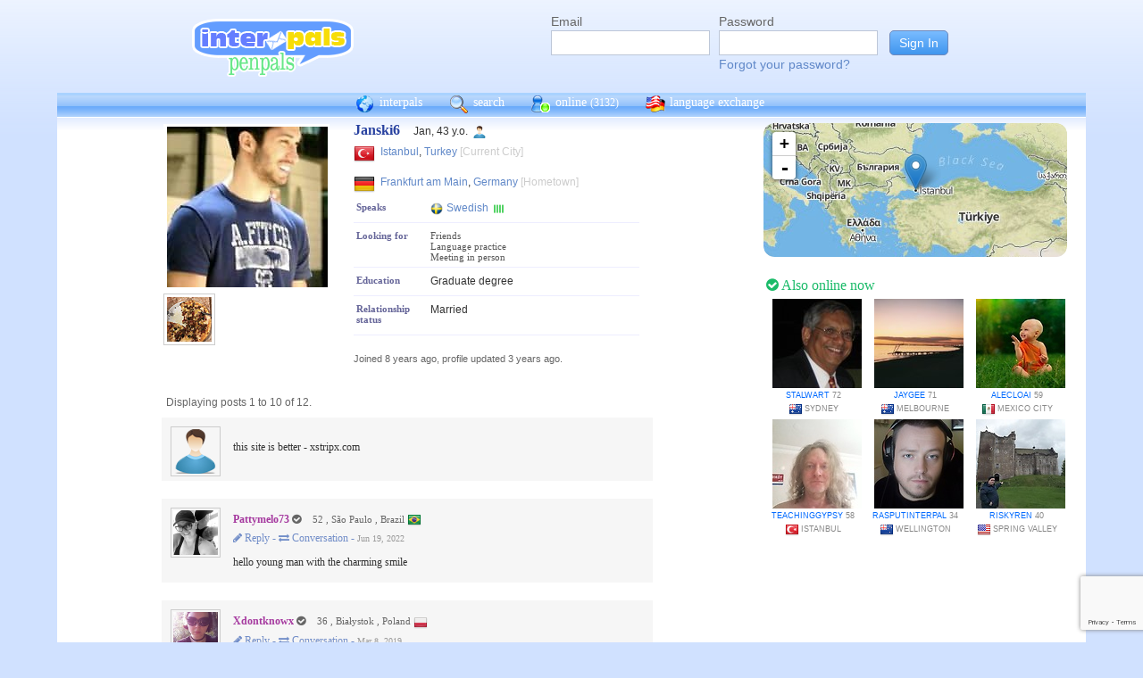

--- FILE ---
content_type: text/html; charset=UTF-8
request_url: https://interpals.net/Janski6?_cs=11
body_size: 8969
content:
<!DOCTYPE html PUBLIC "-//W3C//DTD XHTML 1.0 Transitional//EN""http://www.w3.org/TR/xhtml1/DTD/xhtml1-transitional.dtd">
<html xmlns="http://www.w3.org/1999/xhtml">
<head>

                            <meta http-equiv="X-UA-Compatible" content="IE=Edge"/>
                    <title>
        InterPals Penpals - Janski6 profile
    </title>

        
        <meta http-equiv="content-type" content="text/html; charset=utf-8"/>
        <meta http-equiv="charset" content="utf-8"/>
        <meta name="keywords" content="penpals, meet people, new friends, pen pals, make friends, native speakers,
        make friends online, language exchange, email penpals, international, language lessons,
        free, online penpals, language partners, language practice, learn languages, cultural exchange, learn english, travel buddies,
        learn spanish, hello talk, couchsurfing, italki"/>
        <meta name="description" content="InterPals is a friendly community of over 5 million friends, language learners,
        travelers and penpals. use Interpals to meet people and travelers from other countries, practice languages with native speakers,
        make new friends and make your world more connected and fun!
        Learn English, Spanish, German, French, Chinese and more."/>
        <meta property="og:url" content="//www.interpals.net"/>
        <meta property="fb:page_id" content="190988203544"/>
        <meta property="og:description" content="InterPals is a friendly community of over 5 million friends, language learners,
        travelers and penpals. use Interpals to connect with native speakers, travelers and people from other countries to
        practice languages, make new friends and make your world more connected and fun!
        Learn English, Spanish, German, French, Chinese and more."/>
                    <!--[if lt IE 6]>
            <meta http-equiv="refresh" content="1; URL=https://interpals.net/outdated_browser.php">
            <script type="text/javascript">
                <!--
                window.location.replace("https://interpals.net/outdated_browser.php");
                //-->
            </script>
            <![endif]-->
            
        <link rel="icon" type="image/svg+xml" href="images/favicon.svg">
        <link rel="apple-touch-icon" href="images/apple-touch-icon.png">
        <link rel='stylesheet' type='text/css' href="/assets/d9bcc3de63009c95f09e/interpals.d9bcc3de63009c95f09e.min.css"/>
        <link href="//netdna.bootstrapcdn.com/font-awesome/4.0.3/css/font-awesome.css" rel="stylesheet">
        <style type="text/css">@font-face {font-family:Lato;font-style:normal;font-weight:400;src:url(/cf-fonts/s/lato/5.0.18/latin/400/normal.woff2);unicode-range:U+0000-00FF,U+0131,U+0152-0153,U+02BB-02BC,U+02C6,U+02DA,U+02DC,U+0304,U+0308,U+0329,U+2000-206F,U+2074,U+20AC,U+2122,U+2191,U+2193,U+2212,U+2215,U+FEFF,U+FFFD;font-display:swap;}@font-face {font-family:Lato;font-style:normal;font-weight:400;src:url(/cf-fonts/s/lato/5.0.18/latin-ext/400/normal.woff2);unicode-range:U+0100-02AF,U+0304,U+0308,U+0329,U+1E00-1E9F,U+1EF2-1EFF,U+2020,U+20A0-20AB,U+20AD-20CF,U+2113,U+2C60-2C7F,U+A720-A7FF;font-display:swap;}</style>
        <script type="1fed4df2439864c79f2e696f-text/javascript" src="https://ajax.googleapis.com/ajax/libs/jquery/1.10.2/jquery.min.js"></script>
                <!-- ADS: default head -->
<script type="1fed4df2439864c79f2e696f-text/javascript">
    window.adHandler = window.adHandler || {};
    window.adHandler.cmd = window.adHandler.cmd || [];
    adHandler.cmd.push(function () {
        adHandler.service.setTargeting('premium', 'true');
        adHandler.service.setTargeting('tier', '1');
        adHandler.service.loadMapping('profile_desktop');
    });
</script>
<script type="1fed4df2439864c79f2e696f-text/javascript" src="/js/prebid7.29.0.js"></script>
<script type="1fed4df2439864c79f2e696f-text/javascript" src="/js/interpals_allpages_tier1.20230303.release.js"></script>

        <meta property="og:type" content="website "/>
            <meta property="og:site_name" content="InterPals"/>
    <meta property="og:title"
          content="InterPals Penpals  - "/>
    <meta name="csrf_token" content="MWRhMDcyYmE="/>
    <meta property="og:image" content="https://ipstatic.net/images/logo-rounded-corners.png"/>
    <meta property="og:url" content="/app/profile"/>
        
    <script src="/js/ads.js" type="1fed4df2439864c79f2e696f-text/javascript"></script>
    <script defer type="1fed4df2439864c79f2e696f-text/javascript">
        $(function () {
            if (document.getElementById('adsense') == undefined) {
                $('#adblockAlert').css('display', 'block');
            }
        });
    </script>
    <script type="1fed4df2439864c79f2e696f-text/javascript" src="https://ajax.googleapis.com/ajax/libs/jqueryui/1.10.3/jquery-ui.min.js" defer></script>
    <script type="1fed4df2439864c79f2e696f-text/javascript">
        var online_update_domain = '';
            </script>
    <script type="1fed4df2439864c79f2e696f-text/javascript" src="/assets/d9bcc3de63009c95f09e/vendor.d9bcc3de63009c95f09e.min.js" defer></script>
    <script type="1fed4df2439864c79f2e696f-text/javascript" src="/assets/d9bcc3de63009c95f09e/interpals.d9bcc3de63009c95f09e.min.js" defer></script>
    <!-- Google tag (gtag.js) -->
<script async src="https://www.googletagmanager.com/gtag/js?id=G-0QW3XVG74P" type="1fed4df2439864c79f2e696f-text/javascript"></script>
<script type="1fed4df2439864c79f2e696f-text/javascript">
    window.dataLayer = window.dataLayer || [];
    function gtag(){dataLayer.push(arguments);}
    gtag('js', new Date());

    gtag('config', 'G-0QW3XVG74P');
</script>
    <script src="https://www.google.com/recaptcha/api.js?render=6Ldn6XYUAAAAAAkvX5N4XSTme3aMkwFq02-4vJw6" async type="1fed4df2439864c79f2e696f-text/javascript"></script>
    <script src="https://www.googleoptimize.com/optimize.js?id=OPT-MR2QT4T" async type="1fed4df2439864c79f2e696f-text/javascript"></script>
</head>
<body>



<div id="fb-root"></div>


<script type="1fed4df2439864c79f2e696f-text/javascript">
    window.fbAsyncInit = function () {
        FB.init({
            appId: '419875192679137',
            xfbml: true,
            version: 'v9.0'
        });
        FB.AppEvents.logPageView();
    };

    (function (d, s, id) {
        var js, fjs = d.getElementsByTagName(s)[0];
        if (d.getElementById(id)) {
            return;
        }
        js = d.createElement(s);
        js.id = id;
        js.src = "https://connect.facebook.net/en_US/sdk.js";
        fjs.parentNode.insertBefore(js, fjs);
    }(document, 'script', 'facebook-jssdk'));
</script>


<div id="page">
            <div id=logoAdBar class="withLogin">
    <div class="topLogo">
        <a href="/">
            <img src="/images/logo/logopenpals.png" style="margin-top:17px">
        </a>
            </div>
            <div id="topLogin">
            <form action="/app/auth/login" method="post">
                <input type="hidden" name="csrf_token" value="MWRhMDcyYmE=" />
                <table>
                    <tbody>
                    <tr>
                        <td>
                            <label for="topLoginEmail">Email</label><br>
                            <input type="text" id="topLoginEmail" name="username" value="" tabindex="1"
                                   style="background-image: none; background-position: 0% 0%; background-repeat: repeat;"><br/><br/>
                        </td>
                        <td>
                            <label for="topLoginPassword">Password</label><br>
                            <input type="password" name="password" id="topLoginPassword" tabindex="2"><br>
                            <a href="/app/forgot">Forgot your password?</a>
                        </td>
                        <td>
                            <input type="submit" value="Sign In" tabindex="3">
                        </td>
                    </tr>
                    </tbody>
                </table>
            </form>
        </div>
    </div>

        <div id=mc_box style="clear: both;">
                <div id="topNav">
            <div id="tn_cont2">
                <div id="tn_cont"><a href="/" style="border-left: 0;"
                                     title="InterPals Penpals Home">
                        <div class="bb bb_cont" id="bb1"></div>
                        interpals </a>
                    <a href='/app/search' title="Search for pen pals">
                        <div class="bb bb_cont" id="bb2"></div>
                        search </a>
                    <a href='/app/online' title="See all penpals online">
                        <div class="bb bb_cont" id=bb4></div>
                        online
                        <span id="onlineCounter" style='font-weight: normal; font-size: 12px;'>(3132)</span></a>
                    <a href="/app/langex" title="Online language exchange">
                        <div class="bb bb_cont" id=bb5></div>
                        language exchange </a>

                    <div class=bb></div>
                </div>
            </div>
        </div>
        <div style="clear: both;"></div>
        <!-- end yellow bar -->

        <div id="browserWarning">
            <div style="width: 400px; margin: 40px auto; border: 3px solid #ddd; font-size: 15px;">
                <b>Error
                    :</b> Oops! If you are seeing this, your browser is not loading the page correctly. Please try pressing Control-F5 to force reload the page. If this doesn't work, you may need to update your browser
                : <br/><a
                        href=http://www.getfirefox.com>Download Firefox</a> | <a
                        href=http://www.google.com/chrome>Download Chrome</a> | <a
                        href=http://www.microsoft.com/windows/internet-explorer/default.aspx>Download
                    IE</a>
            </div>
        </div>
        <div id="gradBgBox">
            <div id="mainContainer">

                
                                


                    <script type="1fed4df2439864c79f2e696f-text/javascript">
        function clickAndDisable(link) {
            // disable subsequent clicks
            link.onclick = function(event) {
                event.preventDefault();
            }
        }
    </script>

    <div class="profile">
        <div id="profRightBar">
    <link rel="stylesheet" href="https://cdnjs.cloudflare.com/ajax/libs/leaflet/0.7.7/leaflet.css"/>
    <script src="https://cdnjs.cloudflare.com/ajax/libs/leaflet/0.7.7/leaflet.js" type="1fed4df2439864c79f2e696f-text/javascript"></script>
    <div class="clearfix mapWrapper">
        <div style="height: 150px;"><div id="map" class="profRightMap"></div></div>
    </div>
    <script type="1fed4df2439864c79f2e696f-text/javascript">
        $(function () {
            map = L.map('map', {
                zoomControl: true,
                maxZoom: 7,
                minZoom: 0,
                attributionControl: false,
            }).setView([41.01384,28.94966], 4);
            L.tileLayer('https://ipstatic.net/images/maps/{z}/{x}/{y}.png').addTo(map);
            var marker = L.marker([41.01384,28.94966]).addTo(map);

            enlarge_map = function () {
                $('#enlarge_map').remove();
                $('#map').addClass('big');
                map.invalidateSize(true);
            }
        })
    </script>
    
    <div style="overflow: auto; margin: 10px 0;">
        

    <!-- ADS: pubstream ad -->
    <!-- AD:adSlot684678893:336:280:Interpals_Profile_Top_Rectangle_300x250_336x280:profile:profile_atf_lr:desktop -->
<div class="adFrameCnt" style="overflow: auto">
    <div id='Interpals_Profile_RHS_Rectangle'></div>
</div>
<!-- End pubstream ad -->
    </div>

    <div class="profModules">
        <!-- currentUser is defined -->
    </div> <!-- profModules -->

    
    <div class="rUsers">
    <div class="boxHead randUsers"><h1><a href="/app/online"><i
                        class='fa fa-check-circle'></i> Also online now</a></h1>
    </div>
    <div class="rUserBox">
        <div id="rUserData">
                            <div class="photo_prof"><a href="/Stalwart&_cs=11"
                                           title="View Stalwart form Australia"
                                           class="male ppThLink"><img
                                src="https://ipstatic.net/thumbs/100x100/1a/24/700x759_1137059410_1706834.jpg?c0.29.700.700"
                                width="100" height="100" class="thumb"></a>

                    <div class="user_info nobreak"><a href="/Stalwart&_cs=11"
                                                      class="male">Stalwart</a> 72
                        <div class="location">
                            <a href="/country/AU" title="More penpals from Australia"><img src="https://ipstatic.net/images/flags/iso/16/AU.png" width="16"
                                   height="16"></a>Sydney
                        </div>
                    </div>
                </div>
                            <div class="photo_prof"><a href="/jaygee&_cs=11"
                                           title="View jaygee form Australia"
                                           class="male ppThLink"><img
                                src="https://ipstatic.net/thumbs/100x100/88/8d/700x473_1146695658_2145816.jpg?c113.0.473.473"
                                width="100" height="100" class="thumb"></a>

                    <div class="user_info nobreak"><a href="/jaygee&_cs=11"
                                                      class="male">jaygee</a> 71
                        <div class="location">
                            <a href="/country/AU" title="More penpals from Australia"><img src="https://ipstatic.net/images/flags/iso/16/AU.png" width="16"
                                   height="16"></a>Melbourne
                        </div>
                    </div>
                </div>
                            <div class="photo_prof"><a href="/alecloai&_cs=11"
                                           title="View alecloai form Mexico"
                                           class="male ppThLink"><img
                                src="https://ipstatic.net/thumbs/100x100/b7/49/604x467_1146779974_29703984.jpg?c68.0.467.467"
                                width="100" height="100" class="thumb"></a>

                    <div class="user_info nobreak"><a href="/alecloai&_cs=11"
                                                      class="male">alecloai</a> 59
                        <div class="location">
                            <a href="/country/MX" title="More penpals from Mexico"><img src="https://ipstatic.net/images/flags/iso/16/MX.png" width="16"
                                   height="16"></a>Mexico City
                        </div>
                    </div>
                </div>
                            <div class="photo_prof"><a href="/teachinggypsy&_cs=11"
                                           title="View teachinggypsy form Turkey"
                                           class="male ppThLink"><img
                                src="https://ipstatic.net/thumbs/100x100/37/00/667x800_1164294447_1565568210886141468.jpg?c0.66.667.667"
                                width="100" height="100" class="thumb"></a>

                    <div class="user_info nobreak"><a href="/teachinggypsy&_cs=11"
                                                      class="male">teachinggypsy</a> 58
                        <div class="location">
                            <a href="/country/TR" title="More penpals from Turkey"><img src="https://ipstatic.net/images/flags/iso/16/TR.png" width="16"
                                   height="16"></a>Istanbul
                        </div>
                    </div>
                </div>
                            <div class="photo_prof"><a href="/Rasputinterpal&_cs=11"
                                           title="View Rasputinterpal form New Zealand"
                                           class="male ppThLink"><img
                                src="https://ipstatic.net/thumbs/100x100/4b/66/413x538_1176201050_1535693350165780267.jpg?c0.62.413.413"
                                width="100" height="100" class="thumb"></a>

                    <div class="user_info nobreak"><a href="/Rasputinterpal&_cs=11"
                                                      class="male">Rasputinterpal</a> 34
                        <div class="location">
                            <a href="/country/NZ" title="More penpals from New Zealand"><img src="https://ipstatic.net/images/flags/iso/16/NZ.png" width="16"
                                   height="16"></a>Wellington
                        </div>
                    </div>
                </div>
                            <div class="photo_prof"><a href="/riskyren&_cs=11"
                                           title="View riskyren form United States"
                                           class="male ppThLink"><img
                                src="https://ipstatic.net/thumbs/100x100/d7/0d/700x525_1179026052_823608350630658048.jpg?c87.0.525.525"
                                width="100" height="100" class="thumb"></a>

                    <div class="user_info nobreak"><a href="/riskyren&_cs=11"
                                                      class="male">riskyren</a> 40
                        <div class="location">
                            <a href="/country/US" title="More penpals from United States"><img src="https://ipstatic.net/images/flags/iso/16/US.png" width="16"
                                   height="16"></a>Spring Valley
                        </div>
                    </div>
                </div>
                    </div><!-- rUserData -->
    </div><!-- rUserBox -->
</div><!-- online rUsers -->


    

</div> <!-- profRightBar -->

        <div id="profBody">
            <div id="profBodyTop">
    <div id="profPhotos">
                                    <a href="/app/photo?pid=776765323672715264&uid=763695944790360064&aid=763695947395022849"
                   class="profPhotoLink mainPhoto">
                    <img src="https://ipstatic.net/thumbs/180x180/45/b3/180x357_763695944790360064_776765323672715264.jpg?c0.88.180.180"
                         width="180" height="180" style="position: relative; left: 1px;"/>
                </a>

                        <a
                href="/app/photo?pid=820710061073137664&uid=763695944790360064&aid=763695947395022849"
                class="profPhotoLink">
                <img src="https://ipstatic.net/thumbs/50x50/d9/43/600x800_763695944790360064_820710061073137664.jpg?c0.100.600.600" width="50" height="50">
                </a>            <!-- mainAlbum.photo_total -->
            </div><!-- profPhotos -->
    <div class="profileBox">
        <h1 style="display: inline; font-size: 16px; color: #2942A0;">Janski6
            &nbsp;&nbsp;</h1> Jan,  43 y.o.
        <img
                src="https://ipstatic.net/images/male-14.png" width="14" height="14"
                style="margin-left: 3px; margin-top: 4px;vertical-align: top;">

        <div class="profDataTop">
            <div class="profDataTopField profLocation">
                <div class="profDataTopData" style="width: 355px; ">
                    <a href="/country/TR" class="nobreak"
                       style="float: left; width: 25px; margin-top: 2px;">
                        <img src="https://ipstatic.net/images/flags/iso/24/TR.png"
                             width="24"
                             height="24">
                    </a>

                    <div style="float: left; width:255px; margin: 5px;">
                                                    <a href="/app/search?todo=search&city=745044">Istanbul</a>,
                                                <a href="/country/TR">Turkey</a>
                        <span style="color: #ccc;">[Current City]</span>
                    </div>
                </div>
            </div>
                            <div class="profDataTopField profLocation">
                    <div class=profDataTopData style="width: 355px; ">
                        <a href="/country/DE" class="nobreak"
                           style="float: left; width: 25px; margin-top: 2px;">
                            <img src="https://ipstatic.net/images/flags/iso/24/DE.png"
                                 width="24"
                                 height="24">
                        </a>

                        <div style="float: left; width:255px; margin: 5px;">
                            <a href="/app/search?todo=search&city=2925533">Frankfurt am Main</a>,
                            <a href="/country/DE">Germany</a>
                            <span style="color: #ccc;">[Hometown]</span>
                        </div>
                    </div>
                </div>
                                    <div>
                            </div>
                                        <div class="profDataTopField" style="background: #fff">
                    <h3>Speaks</h3>

                    <div class="profDataTopData">
                                                                                    <a
                                        href="/app/search?todo=langex&languages%5B%5D=SV"
                                        title="Find other penpals who speak Swedish"
                                        class="profLang">
                                    <div class="prLangName"><img
                                                src="https://ipstatic.net/images/flags/langs-40x40/sv.png"
                                                width="14" height="14" alt="Swedish"
                                                class="langFlag"/>Swedish
                                    </div>
                                                                            <img src="https://ipstatic.net/images/lang_bars/4.png"
                                             class="proflLevel" width="13" height="10">
                                                                    </a>
                                                                        </div>
                </div>
                                    <div class="profDataTopField" style="background: #fff;">
                <h3>Looking for</h3>

                <div class="profDataTopData">
                                            <div class="lfor">Friends</div>
                                            <div class="lfor">Language practice</div>
                                            <div class="lfor">Meeting in person</div>
                                    </div>
            </div>
            
                            <div class="profDataTopField" style="background: #fff;">
                    <h3>Education</h3>

                    <div class="profDataTopData">
                        Graduate degree
                    </div>
                    <div class="profDataTopData">
                        
                    </div>
                </div>
            
            
                            <div class="profDataTopField" style="background: #fff;">
                    <h3>Relationship status</h3>

                    <div class="profDataTopData">
                        Married
                    </div>
                </div>
            
            
            <!-- if messaging defined -->
            <!-- if allowed to view contacts -->
        </div><!-- profDataTop -->
        <p style="font-size: 11px; color: #666; line-height: 14px;"><br/>Joined
            8 years ago,
            profile updated
            3 years ago.<br/>
                    </p>

    </div><!-- profileBox -->
</div><!-- profBodyTop -->

            <!-- curUser is defined -->

                        <div class="profDataBox">
    </div>
            
                                                            
    <div class="wall"><a name="wall"></a>

                                                <div style="margin: 0 0 0 5px;" class="showingx">Displaying posts 1
                to 10
                of 12.
            </div>
            <div class="wall_posts">
                                    <div class="wall_post ">
                        <div class="wp-left-pane">
                            <div class="wall_thumb">
                                                                    <img src="https://ipstatic.net/images/blanks/empty-male-50x50.png"
                                         width="50" height="50" alt="inactive user">
                                                            </div>
                        </div>
                        <div class="wp-mid-pane">
                            <div class="wall_post_msg">
                                                                <div class="wall_post_links">
                                    
                                    <div id="wp_1625375068191386490_reply" style="display: none;"
                                         class="inlineReplyBox">
                                        <form action="/app/wall/post/1625375068191386490" method="post">
                                            <input type="hidden" name="csrf_token" value="MWRhMDcyYmE=" />
                                            <input type="hidden" name="poster"
                                                   value="763695944790360064">
                                            <input type="hidden" name="owner"
                                                   value="1625374372208274923">
                                                                                        <br/>
                                            <textarea name="message" style="width: 350px; height: 75px;"
                                                      class="ctlEntSub"
                                                      conf="Post comment now? (You pressed Ctrl-enter)"></textarea><br>
                                            <input type="submit" onclick="if (!window.__cfRLUnblockHandlers) return false; var e=this;setTimeout(function(){e.disabled=true;},0);return true;" value="Post" data-cf-modified-1fed4df2439864c79f2e696f-="">
                                                                                    </form>
                                    </div>
                                                                    </div>
                                this site is better - xstripx.com
                            </div>
                        </div>
                    </div>
                                    <div class="wall_post ">
                        <div class="wp-left-pane">
                            <div class="wall_thumb">
                                                                                                            <a href="/Pattymelo73"
                                           title="View Pattymelo73's profile">
                                            <img src="https://ipstatic.net/thumbs/100x100/3a/55/700x710_1384376794511541802_1384378638017200232.jpg?c0.5.700.700"
                                                 width="50" height="50" alt="Pattymelo73">
                                        </a>
                                                                                                </div>
                        </div>
                        <div class="wp-mid-pane">
                            <div class="wall_post_msg">
                                                                    <div class="wp-user-link">
                                                                                    <a href="/Pattymelo73"
                                               class="female-dark">Pattymelo73</a>

                                                                                            <span class="offline-now"><i
                                                            class="fa fa-check-circle"></i></span>
                                            
                                                                                                                            <div class="wall_post_location">52
                                                , São Paulo
                                                , Brazil
                                                <img src="https://ipstatic.net/images/flags/iso/16/BR.png"
                                                     width="16" height="16"></div>
                                                                            </div>
                                                                <div class="wall_post_links">
                                    
                                    <div id="wp_1385054725326100866_reply" style="display: none;"
                                         class="inlineReplyBox">
                                        <form action="/app/wall/post/1385054725326100866" method="post">
                                            <input type="hidden" name="csrf_token" value="MWRhMDcyYmE=" />
                                            <input type="hidden" name="poster"
                                                   value="763695944790360064">
                                            <input type="hidden" name="owner"
                                                   value="1384376794511541802">
                                                                                            <label for="1385054725326100866_textarea">Write on Pattymelo73&#039;s wall:</label>
                                                                                        <br/>
                                            <textarea name="message" style="width: 350px; height: 75px;"
                                                      class="ctlEntSub"
                                                      conf="Post comment now? (You pressed Ctrl-enter)"></textarea><br>
                                            <input type="submit" onclick="if (!window.__cfRLUnblockHandlers) return false; var e=this;setTimeout(function(){e.disabled=true;},0);return true;" value="Post" data-cf-modified-1fed4df2439864c79f2e696f-="">
                                                                                    </form>
                                    </div>
                                                                            <a
                                            href="javascript: showhide('wp_1385054725326100866_reply');"
                                            title="Write on Pattymelo73's wall">
                                            <i class="fa fa-pencil"> Reply - </i></a><a
                                                href="/app/wall/conversation/1384376794511541802/763695944790360064"
                                                title="Show wall-to-wall conversation">
                                            <i class="fa fa-exchange"> Conversation - </i></a>
                                                                                                                            <span class="wp-signature">Jun 19, 2022</span>
                                                                    </div>
                                hello young man with the charming smile
                            </div>
                        </div>
                    </div>
                                    <div class="wall_post ">
                        <div class="wp-left-pane">
                            <div class="wall_thumb">
                                                                                                            <a href="/Xdontknowx"
                                           title="View Xdontknowx's profile">
                                            <img src="https://ipstatic.net/thumbs/100x100/05/2b/450x800_367043616797192192_1389032711929898178.jpg?c0.175.450.450"
                                                 width="50" height="50" alt="Xdontknowx">
                                        </a>
                                                                                                </div>
                        </div>
                        <div class="wp-mid-pane">
                            <div class="wall_post_msg">
                                                                    <div class="wp-user-link">
                                                                                    <a href="/Xdontknowx"
                                               class="female-dark">Xdontknowx</a>

                                                                                            <span class="offline-now"><i
                                                            class="fa fa-check-circle"></i></span>
                                            
                                                                                                                            <div class="wall_post_location">36
                                                , Białystok
                                                , Poland
                                                <img src="https://ipstatic.net/images/flags/iso/16/PL.png"
                                                     width="16" height="16"></div>
                                                                            </div>
                                                                <div class="wall_post_links">
                                    
                                    <div id="wp_950877211728707584_reply" style="display: none;"
                                         class="inlineReplyBox">
                                        <form action="/app/wall/post/950877211728707584" method="post">
                                            <input type="hidden" name="csrf_token" value="MWRhMDcyYmE=" />
                                            <input type="hidden" name="poster"
                                                   value="763695944790360064">
                                            <input type="hidden" name="owner"
                                                   value="367043616797192192">
                                                                                            <label for="950877211728707584_textarea">Write on Xdontknowx&#039;s wall:</label>
                                                                                        <br/>
                                            <textarea name="message" style="width: 350px; height: 75px;"
                                                      class="ctlEntSub"
                                                      conf="Post comment now? (You pressed Ctrl-enter)"></textarea><br>
                                            <input type="submit" onclick="if (!window.__cfRLUnblockHandlers) return false; var e=this;setTimeout(function(){e.disabled=true;},0);return true;" value="Post" data-cf-modified-1fed4df2439864c79f2e696f-="">
                                                                                    </form>
                                    </div>
                                                                            <a
                                            href="javascript: showhide('wp_950877211728707584_reply');"
                                            title="Write on Xdontknowx's wall">
                                            <i class="fa fa-pencil"> Reply - </i></a><a
                                                href="/app/wall/conversation/367043616797192192/763695944790360064"
                                                title="Show wall-to-wall conversation">
                                            <i class="fa fa-exchange"> Conversation - </i></a>
                                                                                                                            <span class="wp-signature">Mar 8, 2019</span>
                                                                    </div>
                                I will write on your wall because I&#039;ve always enjoyed it. When I was a kid I covered almost every wall in my grandma&#039;s flat in drawings
                            </div>
                        </div>
                    </div>
                                    <div class="wall_post ">
                        <div class="wp-left-pane">
                            <div class="wall_thumb">
                                                                                                            <a href="/siriwan_764"
                                           title="View siriwan_764's profile">
                                            <img src="https://ipstatic.net/thumbs/100x100/c5/fd/640x476_926708196831821824_964867644880764928.jpg?c82.0.476.476"
                                                 width="50" height="50" alt="siriwan_764">
                                        </a>
                                                                                                </div>
                        </div>
                        <div class="wp-mid-pane">
                            <div class="wall_post_msg">
                                                                    <div class="wp-user-link">
                                                                                    <a href="/siriwan_764"
                                               class="female-dark">siriwan_764</a>

                                                                                            <span class="offline-now"><i
                                                            class="fa fa-check-circle"></i></span>
                                            
                                                                                                                            <div class="wall_post_location">41
                                                , Bangkok
                                                , Thailand
                                                <img src="https://ipstatic.net/images/flags/iso/16/TH.png"
                                                     width="16" height="16"></div>
                                                                            </div>
                                                                <div class="wall_post_links">
                                    
                                    <div id="wp_928673642339024896_reply" style="display: none;"
                                         class="inlineReplyBox">
                                        <form action="/app/wall/post/928673642339024896" method="post">
                                            <input type="hidden" name="csrf_token" value="MWRhMDcyYmE=" />
                                            <input type="hidden" name="poster"
                                                   value="763695944790360064">
                                            <input type="hidden" name="owner"
                                                   value="926708196831821824">
                                                                                            <label for="928673642339024896_textarea">Write on siriwan_764&#039;s wall:</label>
                                                                                        <br/>
                                            <textarea name="message" style="width: 350px; height: 75px;"
                                                      class="ctlEntSub"
                                                      conf="Post comment now? (You pressed Ctrl-enter)"></textarea><br>
                                            <input type="submit" onclick="if (!window.__cfRLUnblockHandlers) return false; var e=this;setTimeout(function(){e.disabled=true;},0);return true;" value="Post" data-cf-modified-1fed4df2439864c79f2e696f-="">
                                                                                    </form>
                                    </div>
                                                                            <a
                                            href="javascript: showhide('wp_928673642339024896_reply');"
                                            title="Write on siriwan_764's wall">
                                            <i class="fa fa-pencil"> Reply - </i></a><a
                                                href="/app/wall/conversation/926708196831821824/763695944790360064"
                                                title="Show wall-to-wall conversation">
                                            <i class="fa fa-exchange"> Conversation - </i></a>
                                                                                                                            <span class="wp-signature">Jan 6, 2019</span>
                                                                    </div>
                                Hi
                            </div>
                        </div>
                    </div>
                                    <div class="wall_post ">
                        <div class="wp-left-pane">
                            <div class="wall_thumb">
                                                                                                            <a href="/Choti5"
                                           title="View Choti5's profile">
                                            <img src="https://ipstatic.net/thumbs/100x100/f9/74/700x700_921762835444957184_921763235502407680.jpg?c0.0.700.700"
                                                 width="50" height="50" alt="Choti5">
                                        </a>
                                                                                                </div>
                        </div>
                        <div class="wp-mid-pane">
                            <div class="wall_post_msg">
                                                                    <div class="wp-user-link">
                                                                                    <a href="/Choti5"
                                               class="female-dark">Choti5</a>

                                                                                            <span class="offline-now"><i
                                                            class="fa fa-check-circle"></i></span>
                                            
                                                                                                                            <div class="wall_post_location">44
                                                , Ayutthaya
                                                , Thailand
                                                <img src="https://ipstatic.net/images/flags/iso/16/TH.png"
                                                     width="16" height="16"></div>
                                                                            </div>
                                                                <div class="wall_post_links">
                                    
                                    <div id="wp_922148425088794624_reply" style="display: none;"
                                         class="inlineReplyBox">
                                        <form action="/app/wall/post/922148425088794624" method="post">
                                            <input type="hidden" name="csrf_token" value="MWRhMDcyYmE=" />
                                            <input type="hidden" name="poster"
                                                   value="763695944790360064">
                                            <input type="hidden" name="owner"
                                                   value="921762835444957184">
                                                                                            <label for="922148425088794624_textarea">Write on Choti5&#039;s wall:</label>
                                                                                        <br/>
                                            <textarea name="message" style="width: 350px; height: 75px;"
                                                      class="ctlEntSub"
                                                      conf="Post comment now? (You pressed Ctrl-enter)"></textarea><br>
                                            <input type="submit" onclick="if (!window.__cfRLUnblockHandlers) return false; var e=this;setTimeout(function(){e.disabled=true;},0);return true;" value="Post" data-cf-modified-1fed4df2439864c79f2e696f-="">
                                                                                    </form>
                                    </div>
                                                                            <a
                                            href="javascript: showhide('wp_922148425088794624_reply');"
                                            title="Write on Choti5's wall">
                                            <i class="fa fa-pencil"> Reply - </i></a><a
                                                href="/app/wall/conversation/921762835444957184/763695944790360064"
                                                title="Show wall-to-wall conversation">
                                            <i class="fa fa-exchange"> Conversation - </i></a>
                                                                                                                            <span class="wp-signature">Dec 19, 2018</span>
                                                                    </div>
                                Hi
                            </div>
                        </div>
                    </div>
                                    <div class="wall_post ">
                        <div class="wp-left-pane">
                            <div class="wall_thumb">
                                                                                                            <a href="/Lellita"
                                           title="View Lellita's profile">
                                            <img src="https://ipstatic.net/thumbs/100x100/d8/fb/700x736_1322341807_996509048950349825.jpg?c0.18.700.700"
                                                 width="50" height="50" alt="Lellita">
                                        </a>
                                                                                                </div>
                        </div>
                        <div class="wp-mid-pane">
                            <div class="wall_post_msg">
                                                                    <div class="wp-user-link">
                                                                                    <a href="/Lellita"
                                               class="female-dark">Lellita</a>

                                                                                            <span class="offline-now"><i
                                                            class="fa fa-check-circle"></i></span>
                                            
                                                                                                                            <div class="wall_post_location">42
                                                , Itala
                                                , Italy
                                                <img src="https://ipstatic.net/images/flags/iso/16/IT.png"
                                                     width="16" height="16"></div>
                                                                            </div>
                                                                <div class="wall_post_links">
                                    
                                    <div id="wp_882640534808739840_reply" style="display: none;"
                                         class="inlineReplyBox">
                                        <form action="/app/wall/post/882640534808739840" method="post">
                                            <input type="hidden" name="csrf_token" value="MWRhMDcyYmE=" />
                                            <input type="hidden" name="poster"
                                                   value="763695944790360064">
                                            <input type="hidden" name="owner"
                                                   value="1322341807">
                                                                                            <label for="882640534808739840_textarea">Write on Lellita&#039;s wall:</label>
                                                                                        <br/>
                                            <textarea name="message" style="width: 350px; height: 75px;"
                                                      class="ctlEntSub"
                                                      conf="Post comment now? (You pressed Ctrl-enter)"></textarea><br>
                                            <input type="submit" onclick="if (!window.__cfRLUnblockHandlers) return false; var e=this;setTimeout(function(){e.disabled=true;},0);return true;" value="Post" data-cf-modified-1fed4df2439864c79f2e696f-="">
                                                                                    </form>
                                    </div>
                                                                            <a
                                            href="javascript: showhide('wp_882640534808739840_reply');"
                                            title="Write on Lellita's wall">
                                            <i class="fa fa-pencil"> Reply - </i></a><a
                                                href="/app/wall/conversation/1322341807/763695944790360064"
                                                title="Show wall-to-wall conversation">
                                            <i class="fa fa-exchange"> Conversation - </i></a>
                                                                                                                            <span class="wp-signature">Sep 1, 2018</span>
                                                                    </div>
                                Hello
                            </div>
                        </div>
                    </div>
                                    <div class="wall_post ">
                        <div class="wp-left-pane">
                            <div class="wall_thumb">
                                                                                                            <a href="/TawanXc"
                                           title="View TawanXc's profile">
                                            <img src="https://ipstatic.net/thumbs/100x100/7f/f4/400x400_877487019672633344_1230061672749380317.jpg?c0.0.400.400"
                                                 width="50" height="50" alt="TawanXc">
                                        </a>
                                                                                                </div>
                        </div>
                        <div class="wp-mid-pane">
                            <div class="wall_post_msg">
                                                                    <div class="wp-user-link">
                                                                                    <a href="/TawanXc"
                                               class="male-dark">TawanXc</a>

                                                                                            <span class="offline-now"><i
                                                            class="fa fa-check-circle"></i></span>
                                            
                                                                                                                            <div class="wall_post_location">29
                                                , Pattaya
                                                , Thailand
                                                <img src="https://ipstatic.net/images/flags/iso/16/TH.png"
                                                     width="16" height="16"></div>
                                                                            </div>
                                                                <div class="wall_post_links">
                                    
                                    <div id="wp_877496133391908864_reply" style="display: none;"
                                         class="inlineReplyBox">
                                        <form action="/app/wall/post/877496133391908864" method="post">
                                            <input type="hidden" name="csrf_token" value="MWRhMDcyYmE=" />
                                            <input type="hidden" name="poster"
                                                   value="763695944790360064">
                                            <input type="hidden" name="owner"
                                                   value="877487019672633344">
                                                                                            <label for="877496133391908864_textarea">Write on TawanXc&#039;s wall:</label>
                                                                                        <br/>
                                            <textarea name="message" style="width: 350px; height: 75px;"
                                                      class="ctlEntSub"
                                                      conf="Post comment now? (You pressed Ctrl-enter)"></textarea><br>
                                            <input type="submit" onclick="if (!window.__cfRLUnblockHandlers) return false; var e=this;setTimeout(function(){e.disabled=true;},0);return true;" value="Post" data-cf-modified-1fed4df2439864c79f2e696f-="">
                                                                                    </form>
                                    </div>
                                                                            <a
                                            href="javascript: showhide('wp_877496133391908864_reply');"
                                            title="Write on TawanXc's wall">
                                            <i class="fa fa-pencil"> Reply - </i></a><a
                                                href="/app/wall/conversation/877487019672633344/763695944790360064"
                                                title="Show wall-to-wall conversation">
                                            <i class="fa fa-exchange"> Conversation - </i></a>
                                                                                                                            <span class="wp-signature">Aug 18, 2018</span>
                                                                    </div>
                                Hello 🙂
                            </div>
                        </div>
                    </div>
                                    <div class="wall_post ">
                        <div class="wp-left-pane">
                            <div class="wall_thumb">
                                                                    <img src="https://ipstatic.net/images/blanks/empty-male-50x50.png"
                                         width="50" height="50" alt="inactive user">
                                                            </div>
                        </div>
                        <div class="wp-mid-pane">
                            <div class="wall_post_msg">
                                                                <div class="wall_post_links">
                                    
                                    <div id="wp_869917600348012544_reply" style="display: none;"
                                         class="inlineReplyBox">
                                        <form action="/app/wall/post/869917600348012544" method="post">
                                            <input type="hidden" name="csrf_token" value="MWRhMDcyYmE=" />
                                            <input type="hidden" name="poster"
                                                   value="763695944790360064">
                                            <input type="hidden" name="owner"
                                                   value="624676000273629184">
                                                                                        <br/>
                                            <textarea name="message" style="width: 350px; height: 75px;"
                                                      class="ctlEntSub"
                                                      conf="Post comment now? (You pressed Ctrl-enter)"></textarea><br>
                                            <input type="submit" onclick="if (!window.__cfRLUnblockHandlers) return false; var e=this;setTimeout(function(){e.disabled=true;},0);return true;" value="Post" data-cf-modified-1fed4df2439864c79f2e696f-="">
                                                                                    </form>
                                    </div>
                                                                    </div>
                                hi
                            </div>
                        </div>
                    </div>
                                    <div class="wall_post ">
                        <div class="wp-left-pane">
                            <div class="wall_thumb">
                                                                                                            <a href="/Ivana_cz"
                                           title="View Ivana_cz's profile">
                                            <img src="https://ipstatic.net/thumbs/100x100/f9/84/480x473_728016564823179264_728511008991264768.jpg?c3.0.473.473"
                                                 width="50" height="50" alt="Ivana_cz">
                                        </a>
                                                                                                </div>
                        </div>
                        <div class="wp-mid-pane">
                            <div class="wall_post_msg">
                                                                    <div class="wp-user-link">
                                                                                    <a href="/Ivana_cz"
                                               class="female-dark">Ivana_cz</a>

                                                                                            <span class="offline-now"><i
                                                            class="fa fa-check-circle"></i></span>
                                            
                                                                                                                            <div class="wall_post_location">49
                                                , Neratovice
                                                , Czech Republic
                                                <img src="https://ipstatic.net/images/flags/iso/16/CZ.png"
                                                     width="16" height="16"></div>
                                                                            </div>
                                                                <div class="wall_post_links">
                                    
                                    <div id="wp_824756110000046080_reply" style="display: none;"
                                         class="inlineReplyBox">
                                        <form action="/app/wall/post/824756110000046080" method="post">
                                            <input type="hidden" name="csrf_token" value="MWRhMDcyYmE=" />
                                            <input type="hidden" name="poster"
                                                   value="763695944790360064">
                                            <input type="hidden" name="owner"
                                                   value="728016564823179264">
                                                                                            <label for="824756110000046080_textarea">Write on Ivana_cz&#039;s wall:</label>
                                                                                        <br/>
                                            <textarea name="message" style="width: 350px; height: 75px;"
                                                      class="ctlEntSub"
                                                      conf="Post comment now? (You pressed Ctrl-enter)"></textarea><br>
                                            <input type="submit" onclick="if (!window.__cfRLUnblockHandlers) return false; var e=this;setTimeout(function(){e.disabled=true;},0);return true;" value="Post" data-cf-modified-1fed4df2439864c79f2e696f-="">
                                                                                    </form>
                                    </div>
                                                                            <a
                                            href="javascript: showhide('wp_824756110000046080_reply');"
                                            title="Write on Ivana_cz's wall">
                                            <i class="fa fa-pencil"> Reply - </i></a><a
                                                href="/app/wall/conversation/728016564823179264/763695944790360064"
                                                title="Show wall-to-wall conversation">
                                            <i class="fa fa-exchange"> Conversation - </i></a>
                                                                                                                            <span class="wp-signature">Mar 25, 2018</span>
                                                                    </div>
                                Hi, how are you? Why are you here? Do you want to find new friends?
                            </div>
                        </div>
                    </div>
                                    <div class="wall_post ">
                        <div class="wp-left-pane">
                            <div class="wall_thumb">
                                                                                                            <a href="/Ivana_cz"
                                           title="View Ivana_cz's profile">
                                            <img src="https://ipstatic.net/thumbs/100x100/f9/84/480x473_728016564823179264_728511008991264768.jpg?c3.0.473.473"
                                                 width="50" height="50" alt="Ivana_cz">
                                        </a>
                                                                                                </div>
                        </div>
                        <div class="wp-mid-pane">
                            <div class="wall_post_msg">
                                                                    <div class="wp-user-link">
                                                                                    <a href="/Ivana_cz"
                                               class="female-dark">Ivana_cz</a>

                                                                                            <span class="offline-now"><i
                                                            class="fa fa-check-circle"></i></span>
                                            
                                                                                                                            <div class="wall_post_location">49
                                                , Neratovice
                                                , Czech Republic
                                                <img src="https://ipstatic.net/images/flags/iso/16/CZ.png"
                                                     width="16" height="16"></div>
                                                                            </div>
                                                                <div class="wall_post_links">
                                    
                                    <div id="wp_810979662851899392_reply" style="display: none;"
                                         class="inlineReplyBox">
                                        <form action="/app/wall/post/810979662851899392" method="post">
                                            <input type="hidden" name="csrf_token" value="MWRhMDcyYmE=" />
                                            <input type="hidden" name="poster"
                                                   value="763695944790360064">
                                            <input type="hidden" name="owner"
                                                   value="728016564823179264">
                                                                                            <label for="810979662851899392_textarea">Write on Ivana_cz&#039;s wall:</label>
                                                                                        <br/>
                                            <textarea name="message" style="width: 350px; height: 75px;"
                                                      class="ctlEntSub"
                                                      conf="Post comment now? (You pressed Ctrl-enter)"></textarea><br>
                                            <input type="submit" onclick="if (!window.__cfRLUnblockHandlers) return false; var e=this;setTimeout(function(){e.disabled=true;},0);return true;" value="Post" data-cf-modified-1fed4df2439864c79f2e696f-="">
                                                                                    </form>
                                    </div>
                                                                            <a
                                            href="javascript: showhide('wp_810979662851899392_reply');"
                                            title="Write on Ivana_cz's wall">
                                            <i class="fa fa-pencil"> Reply - </i></a><a
                                                href="/app/wall/conversation/728016564823179264/763695944790360064"
                                                title="Show wall-to-wall conversation">
                                            <i class="fa fa-exchange"> Conversation - </i></a>
                                                                                                                            <span class="wp-signature">Feb 15, 2018</span>
                                                                    </div>
                                Hi
                            </div>
                        </div>
                    </div>
                            </div>
            
                <div class="wallPages">
                    <div class="pagination">
                        <div class="pages">
                                                            <a href="/app/wall?id=763695944790360064&offset=0" class="cur_page">1 </a>
                                                            <a href="/app/wall?id=763695944790360064&offset=10" >2 </a>
                             [of 2]
                        </div>
                    </div>
                </div>
            
            </div>

                                            
                            <div class="profLimited">Please <a href="/app/auth/login"><i
                                class="fa fa-sign-in"></i> Sign In</a>
                    or <a href="/"><i class="fa fa-pencil"></i> Join for Free</a>
                    to view the rest of this profile.
                </div>
            
            <div class="cCont">
                <div class="cOut">
                    <div class="cIn">
                        <div class="profBotStat">
                            <!-- currentUser is defined -->
                            <br/>
                            <a href="/Janski6">
                                interpals.net/Janski6</a>
                        </div>
                    </div>
                </div>
            </div><!-- cCont -->
        </div><!-- profBody -->
    </div><!-- profile -->
            </div>
        </div>
        <div class="yellowFooter">You are currently logged in from 3.138.156.110
            <a href="/account_activity.php">View account activity.</a></div>
    </div>

            <div class="bottomNav">
            <div class="bottomNavCont">

                <div class="bnavSection">
                    <h2>About</h2>
                    <a href="/app/about">About InterPals</a>
                    <a href="/blog">Blog</a>
                    <a href="/app/donate">Donate</a>
                    <a href="https://www.buysellads.com/buy/detail/185960">Advertise</a>
                    <a href="/app/feedback">Feedback</a>
                    <a href="https://github.com/interpals/we-want-you">Jobs</a>
                </div>

                <div class="bnavSection" style="max-width: 185px;">
                    <h2>Help</h2>
                    <a href="/app/faq">Frequently Asked Questions</a>
                    <a href="/app/forgot">Forgot Password</a>
                    <a href="/app/feedback">Contact Us</a>
                </div>

                <div class="bnavSection">
                    <h2>Language Practice</h2>
                    <a href="/language/ES">Learn Spanish</a>
                    <a href="/language/ZH">Learn Chinese</a>
                    <a href="/language/FR">Learn French</a>
                    <a href="/language/DE">Learn German</a>
                    <a href="/language/JA">Learn Japanese</a>
                    <a href="/language/RU">Learn Russian</a>
                    <a href="/app/langex">Learn other languages</a>
                </div>

                <div class="bnavSection" style="max-width: 190px;">
                    <h2>Make New Friends</h2>
                    <a href="/app/online">Who's Online Now?</a>
                    <a href="/app/global-feed">Live Global Updates</a>
                    <a href="/app/search">Search & Meet People</a>
                    <a href="http://forum.interpals.net">Forums & Topics</a>
                    <a href="/app/langex">Language Exchange</a>
                    <a href="/app/getting-started/invite">Invite Friends</a>
                </div>

                <div class="bnavSection">
                    <h2>Your Profile</h2>
                    <a href="/app/account">Account Home</a>
                    <a href="/app/profile/edit">Edit Profile</a>
                    <a href="/pm.php">Your Messages</a>
                    <a href="/app/albums">Upload Photos</a>
                    <a href="/app/friends">Your Friends</a>
                    <a href="/app/bookmarks">Your Bookmarks</a>
                    <a href="/app/settings">Your Settings</a>
                </div>

                <div class="copy">
                    &copy; 2026 InterPals. <a href="/app/tos">Terms of Service</a> | <a
                            href="/app/privacy">Privacy Policy</a>
                    <br/>
                    <span style='color: #90b9cc;'>0.0493s</span>
                </div>
                <div style="clear: both;"></div>
            </div>
        </div>
    
</div>

<script type="1fed4df2439864c79f2e696f-text/javascript">
    $(function () {
        window.cur_ts = 1768711754736;
        window.enable_notifs = false;
        window.online_update_interval = 4000;
                //window.setTimeout('updateOnlineStatus()', window.online_update_interval);
            });
</script>
<div id="notifCont" style="display:none;top:auto; left:0; bottom:0; margin:0 0 10px 10px">
    <div id="notifDefault">
        <a class="ui-notify-cross ui-notify-close" href="#">x</a>
        <a href="/#{username}">#{img}</a>

        <h1><a href="#{url}">#{title}</a></h1>

        <p>#{text}</p>
    </div>
</div>

    <div id="send-bfp"></div>
<script src="/cdn-cgi/scripts/7d0fa10a/cloudflare-static/rocket-loader.min.js" data-cf-settings="1fed4df2439864c79f2e696f-|49" defer></script></body>
</html>


--- FILE ---
content_type: text/html; charset=utf-8
request_url: https://www.google.com/recaptcha/api2/anchor?ar=1&k=6Ldn6XYUAAAAAAkvX5N4XSTme3aMkwFq02-4vJw6&co=aHR0cHM6Ly9pbnRlcnBhbHMubmV0OjQ0Mw..&hl=en&v=PoyoqOPhxBO7pBk68S4YbpHZ&size=invisible&anchor-ms=20000&execute-ms=30000&cb=pdvk0u46za20
body_size: 48738
content:
<!DOCTYPE HTML><html dir="ltr" lang="en"><head><meta http-equiv="Content-Type" content="text/html; charset=UTF-8">
<meta http-equiv="X-UA-Compatible" content="IE=edge">
<title>reCAPTCHA</title>
<style type="text/css">
/* cyrillic-ext */
@font-face {
  font-family: 'Roboto';
  font-style: normal;
  font-weight: 400;
  font-stretch: 100%;
  src: url(//fonts.gstatic.com/s/roboto/v48/KFO7CnqEu92Fr1ME7kSn66aGLdTylUAMa3GUBHMdazTgWw.woff2) format('woff2');
  unicode-range: U+0460-052F, U+1C80-1C8A, U+20B4, U+2DE0-2DFF, U+A640-A69F, U+FE2E-FE2F;
}
/* cyrillic */
@font-face {
  font-family: 'Roboto';
  font-style: normal;
  font-weight: 400;
  font-stretch: 100%;
  src: url(//fonts.gstatic.com/s/roboto/v48/KFO7CnqEu92Fr1ME7kSn66aGLdTylUAMa3iUBHMdazTgWw.woff2) format('woff2');
  unicode-range: U+0301, U+0400-045F, U+0490-0491, U+04B0-04B1, U+2116;
}
/* greek-ext */
@font-face {
  font-family: 'Roboto';
  font-style: normal;
  font-weight: 400;
  font-stretch: 100%;
  src: url(//fonts.gstatic.com/s/roboto/v48/KFO7CnqEu92Fr1ME7kSn66aGLdTylUAMa3CUBHMdazTgWw.woff2) format('woff2');
  unicode-range: U+1F00-1FFF;
}
/* greek */
@font-face {
  font-family: 'Roboto';
  font-style: normal;
  font-weight: 400;
  font-stretch: 100%;
  src: url(//fonts.gstatic.com/s/roboto/v48/KFO7CnqEu92Fr1ME7kSn66aGLdTylUAMa3-UBHMdazTgWw.woff2) format('woff2');
  unicode-range: U+0370-0377, U+037A-037F, U+0384-038A, U+038C, U+038E-03A1, U+03A3-03FF;
}
/* math */
@font-face {
  font-family: 'Roboto';
  font-style: normal;
  font-weight: 400;
  font-stretch: 100%;
  src: url(//fonts.gstatic.com/s/roboto/v48/KFO7CnqEu92Fr1ME7kSn66aGLdTylUAMawCUBHMdazTgWw.woff2) format('woff2');
  unicode-range: U+0302-0303, U+0305, U+0307-0308, U+0310, U+0312, U+0315, U+031A, U+0326-0327, U+032C, U+032F-0330, U+0332-0333, U+0338, U+033A, U+0346, U+034D, U+0391-03A1, U+03A3-03A9, U+03B1-03C9, U+03D1, U+03D5-03D6, U+03F0-03F1, U+03F4-03F5, U+2016-2017, U+2034-2038, U+203C, U+2040, U+2043, U+2047, U+2050, U+2057, U+205F, U+2070-2071, U+2074-208E, U+2090-209C, U+20D0-20DC, U+20E1, U+20E5-20EF, U+2100-2112, U+2114-2115, U+2117-2121, U+2123-214F, U+2190, U+2192, U+2194-21AE, U+21B0-21E5, U+21F1-21F2, U+21F4-2211, U+2213-2214, U+2216-22FF, U+2308-230B, U+2310, U+2319, U+231C-2321, U+2336-237A, U+237C, U+2395, U+239B-23B7, U+23D0, U+23DC-23E1, U+2474-2475, U+25AF, U+25B3, U+25B7, U+25BD, U+25C1, U+25CA, U+25CC, U+25FB, U+266D-266F, U+27C0-27FF, U+2900-2AFF, U+2B0E-2B11, U+2B30-2B4C, U+2BFE, U+3030, U+FF5B, U+FF5D, U+1D400-1D7FF, U+1EE00-1EEFF;
}
/* symbols */
@font-face {
  font-family: 'Roboto';
  font-style: normal;
  font-weight: 400;
  font-stretch: 100%;
  src: url(//fonts.gstatic.com/s/roboto/v48/KFO7CnqEu92Fr1ME7kSn66aGLdTylUAMaxKUBHMdazTgWw.woff2) format('woff2');
  unicode-range: U+0001-000C, U+000E-001F, U+007F-009F, U+20DD-20E0, U+20E2-20E4, U+2150-218F, U+2190, U+2192, U+2194-2199, U+21AF, U+21E6-21F0, U+21F3, U+2218-2219, U+2299, U+22C4-22C6, U+2300-243F, U+2440-244A, U+2460-24FF, U+25A0-27BF, U+2800-28FF, U+2921-2922, U+2981, U+29BF, U+29EB, U+2B00-2BFF, U+4DC0-4DFF, U+FFF9-FFFB, U+10140-1018E, U+10190-1019C, U+101A0, U+101D0-101FD, U+102E0-102FB, U+10E60-10E7E, U+1D2C0-1D2D3, U+1D2E0-1D37F, U+1F000-1F0FF, U+1F100-1F1AD, U+1F1E6-1F1FF, U+1F30D-1F30F, U+1F315, U+1F31C, U+1F31E, U+1F320-1F32C, U+1F336, U+1F378, U+1F37D, U+1F382, U+1F393-1F39F, U+1F3A7-1F3A8, U+1F3AC-1F3AF, U+1F3C2, U+1F3C4-1F3C6, U+1F3CA-1F3CE, U+1F3D4-1F3E0, U+1F3ED, U+1F3F1-1F3F3, U+1F3F5-1F3F7, U+1F408, U+1F415, U+1F41F, U+1F426, U+1F43F, U+1F441-1F442, U+1F444, U+1F446-1F449, U+1F44C-1F44E, U+1F453, U+1F46A, U+1F47D, U+1F4A3, U+1F4B0, U+1F4B3, U+1F4B9, U+1F4BB, U+1F4BF, U+1F4C8-1F4CB, U+1F4D6, U+1F4DA, U+1F4DF, U+1F4E3-1F4E6, U+1F4EA-1F4ED, U+1F4F7, U+1F4F9-1F4FB, U+1F4FD-1F4FE, U+1F503, U+1F507-1F50B, U+1F50D, U+1F512-1F513, U+1F53E-1F54A, U+1F54F-1F5FA, U+1F610, U+1F650-1F67F, U+1F687, U+1F68D, U+1F691, U+1F694, U+1F698, U+1F6AD, U+1F6B2, U+1F6B9-1F6BA, U+1F6BC, U+1F6C6-1F6CF, U+1F6D3-1F6D7, U+1F6E0-1F6EA, U+1F6F0-1F6F3, U+1F6F7-1F6FC, U+1F700-1F7FF, U+1F800-1F80B, U+1F810-1F847, U+1F850-1F859, U+1F860-1F887, U+1F890-1F8AD, U+1F8B0-1F8BB, U+1F8C0-1F8C1, U+1F900-1F90B, U+1F93B, U+1F946, U+1F984, U+1F996, U+1F9E9, U+1FA00-1FA6F, U+1FA70-1FA7C, U+1FA80-1FA89, U+1FA8F-1FAC6, U+1FACE-1FADC, U+1FADF-1FAE9, U+1FAF0-1FAF8, U+1FB00-1FBFF;
}
/* vietnamese */
@font-face {
  font-family: 'Roboto';
  font-style: normal;
  font-weight: 400;
  font-stretch: 100%;
  src: url(//fonts.gstatic.com/s/roboto/v48/KFO7CnqEu92Fr1ME7kSn66aGLdTylUAMa3OUBHMdazTgWw.woff2) format('woff2');
  unicode-range: U+0102-0103, U+0110-0111, U+0128-0129, U+0168-0169, U+01A0-01A1, U+01AF-01B0, U+0300-0301, U+0303-0304, U+0308-0309, U+0323, U+0329, U+1EA0-1EF9, U+20AB;
}
/* latin-ext */
@font-face {
  font-family: 'Roboto';
  font-style: normal;
  font-weight: 400;
  font-stretch: 100%;
  src: url(//fonts.gstatic.com/s/roboto/v48/KFO7CnqEu92Fr1ME7kSn66aGLdTylUAMa3KUBHMdazTgWw.woff2) format('woff2');
  unicode-range: U+0100-02BA, U+02BD-02C5, U+02C7-02CC, U+02CE-02D7, U+02DD-02FF, U+0304, U+0308, U+0329, U+1D00-1DBF, U+1E00-1E9F, U+1EF2-1EFF, U+2020, U+20A0-20AB, U+20AD-20C0, U+2113, U+2C60-2C7F, U+A720-A7FF;
}
/* latin */
@font-face {
  font-family: 'Roboto';
  font-style: normal;
  font-weight: 400;
  font-stretch: 100%;
  src: url(//fonts.gstatic.com/s/roboto/v48/KFO7CnqEu92Fr1ME7kSn66aGLdTylUAMa3yUBHMdazQ.woff2) format('woff2');
  unicode-range: U+0000-00FF, U+0131, U+0152-0153, U+02BB-02BC, U+02C6, U+02DA, U+02DC, U+0304, U+0308, U+0329, U+2000-206F, U+20AC, U+2122, U+2191, U+2193, U+2212, U+2215, U+FEFF, U+FFFD;
}
/* cyrillic-ext */
@font-face {
  font-family: 'Roboto';
  font-style: normal;
  font-weight: 500;
  font-stretch: 100%;
  src: url(//fonts.gstatic.com/s/roboto/v48/KFO7CnqEu92Fr1ME7kSn66aGLdTylUAMa3GUBHMdazTgWw.woff2) format('woff2');
  unicode-range: U+0460-052F, U+1C80-1C8A, U+20B4, U+2DE0-2DFF, U+A640-A69F, U+FE2E-FE2F;
}
/* cyrillic */
@font-face {
  font-family: 'Roboto';
  font-style: normal;
  font-weight: 500;
  font-stretch: 100%;
  src: url(//fonts.gstatic.com/s/roboto/v48/KFO7CnqEu92Fr1ME7kSn66aGLdTylUAMa3iUBHMdazTgWw.woff2) format('woff2');
  unicode-range: U+0301, U+0400-045F, U+0490-0491, U+04B0-04B1, U+2116;
}
/* greek-ext */
@font-face {
  font-family: 'Roboto';
  font-style: normal;
  font-weight: 500;
  font-stretch: 100%;
  src: url(//fonts.gstatic.com/s/roboto/v48/KFO7CnqEu92Fr1ME7kSn66aGLdTylUAMa3CUBHMdazTgWw.woff2) format('woff2');
  unicode-range: U+1F00-1FFF;
}
/* greek */
@font-face {
  font-family: 'Roboto';
  font-style: normal;
  font-weight: 500;
  font-stretch: 100%;
  src: url(//fonts.gstatic.com/s/roboto/v48/KFO7CnqEu92Fr1ME7kSn66aGLdTylUAMa3-UBHMdazTgWw.woff2) format('woff2');
  unicode-range: U+0370-0377, U+037A-037F, U+0384-038A, U+038C, U+038E-03A1, U+03A3-03FF;
}
/* math */
@font-face {
  font-family: 'Roboto';
  font-style: normal;
  font-weight: 500;
  font-stretch: 100%;
  src: url(//fonts.gstatic.com/s/roboto/v48/KFO7CnqEu92Fr1ME7kSn66aGLdTylUAMawCUBHMdazTgWw.woff2) format('woff2');
  unicode-range: U+0302-0303, U+0305, U+0307-0308, U+0310, U+0312, U+0315, U+031A, U+0326-0327, U+032C, U+032F-0330, U+0332-0333, U+0338, U+033A, U+0346, U+034D, U+0391-03A1, U+03A3-03A9, U+03B1-03C9, U+03D1, U+03D5-03D6, U+03F0-03F1, U+03F4-03F5, U+2016-2017, U+2034-2038, U+203C, U+2040, U+2043, U+2047, U+2050, U+2057, U+205F, U+2070-2071, U+2074-208E, U+2090-209C, U+20D0-20DC, U+20E1, U+20E5-20EF, U+2100-2112, U+2114-2115, U+2117-2121, U+2123-214F, U+2190, U+2192, U+2194-21AE, U+21B0-21E5, U+21F1-21F2, U+21F4-2211, U+2213-2214, U+2216-22FF, U+2308-230B, U+2310, U+2319, U+231C-2321, U+2336-237A, U+237C, U+2395, U+239B-23B7, U+23D0, U+23DC-23E1, U+2474-2475, U+25AF, U+25B3, U+25B7, U+25BD, U+25C1, U+25CA, U+25CC, U+25FB, U+266D-266F, U+27C0-27FF, U+2900-2AFF, U+2B0E-2B11, U+2B30-2B4C, U+2BFE, U+3030, U+FF5B, U+FF5D, U+1D400-1D7FF, U+1EE00-1EEFF;
}
/* symbols */
@font-face {
  font-family: 'Roboto';
  font-style: normal;
  font-weight: 500;
  font-stretch: 100%;
  src: url(//fonts.gstatic.com/s/roboto/v48/KFO7CnqEu92Fr1ME7kSn66aGLdTylUAMaxKUBHMdazTgWw.woff2) format('woff2');
  unicode-range: U+0001-000C, U+000E-001F, U+007F-009F, U+20DD-20E0, U+20E2-20E4, U+2150-218F, U+2190, U+2192, U+2194-2199, U+21AF, U+21E6-21F0, U+21F3, U+2218-2219, U+2299, U+22C4-22C6, U+2300-243F, U+2440-244A, U+2460-24FF, U+25A0-27BF, U+2800-28FF, U+2921-2922, U+2981, U+29BF, U+29EB, U+2B00-2BFF, U+4DC0-4DFF, U+FFF9-FFFB, U+10140-1018E, U+10190-1019C, U+101A0, U+101D0-101FD, U+102E0-102FB, U+10E60-10E7E, U+1D2C0-1D2D3, U+1D2E0-1D37F, U+1F000-1F0FF, U+1F100-1F1AD, U+1F1E6-1F1FF, U+1F30D-1F30F, U+1F315, U+1F31C, U+1F31E, U+1F320-1F32C, U+1F336, U+1F378, U+1F37D, U+1F382, U+1F393-1F39F, U+1F3A7-1F3A8, U+1F3AC-1F3AF, U+1F3C2, U+1F3C4-1F3C6, U+1F3CA-1F3CE, U+1F3D4-1F3E0, U+1F3ED, U+1F3F1-1F3F3, U+1F3F5-1F3F7, U+1F408, U+1F415, U+1F41F, U+1F426, U+1F43F, U+1F441-1F442, U+1F444, U+1F446-1F449, U+1F44C-1F44E, U+1F453, U+1F46A, U+1F47D, U+1F4A3, U+1F4B0, U+1F4B3, U+1F4B9, U+1F4BB, U+1F4BF, U+1F4C8-1F4CB, U+1F4D6, U+1F4DA, U+1F4DF, U+1F4E3-1F4E6, U+1F4EA-1F4ED, U+1F4F7, U+1F4F9-1F4FB, U+1F4FD-1F4FE, U+1F503, U+1F507-1F50B, U+1F50D, U+1F512-1F513, U+1F53E-1F54A, U+1F54F-1F5FA, U+1F610, U+1F650-1F67F, U+1F687, U+1F68D, U+1F691, U+1F694, U+1F698, U+1F6AD, U+1F6B2, U+1F6B9-1F6BA, U+1F6BC, U+1F6C6-1F6CF, U+1F6D3-1F6D7, U+1F6E0-1F6EA, U+1F6F0-1F6F3, U+1F6F7-1F6FC, U+1F700-1F7FF, U+1F800-1F80B, U+1F810-1F847, U+1F850-1F859, U+1F860-1F887, U+1F890-1F8AD, U+1F8B0-1F8BB, U+1F8C0-1F8C1, U+1F900-1F90B, U+1F93B, U+1F946, U+1F984, U+1F996, U+1F9E9, U+1FA00-1FA6F, U+1FA70-1FA7C, U+1FA80-1FA89, U+1FA8F-1FAC6, U+1FACE-1FADC, U+1FADF-1FAE9, U+1FAF0-1FAF8, U+1FB00-1FBFF;
}
/* vietnamese */
@font-face {
  font-family: 'Roboto';
  font-style: normal;
  font-weight: 500;
  font-stretch: 100%;
  src: url(//fonts.gstatic.com/s/roboto/v48/KFO7CnqEu92Fr1ME7kSn66aGLdTylUAMa3OUBHMdazTgWw.woff2) format('woff2');
  unicode-range: U+0102-0103, U+0110-0111, U+0128-0129, U+0168-0169, U+01A0-01A1, U+01AF-01B0, U+0300-0301, U+0303-0304, U+0308-0309, U+0323, U+0329, U+1EA0-1EF9, U+20AB;
}
/* latin-ext */
@font-face {
  font-family: 'Roboto';
  font-style: normal;
  font-weight: 500;
  font-stretch: 100%;
  src: url(//fonts.gstatic.com/s/roboto/v48/KFO7CnqEu92Fr1ME7kSn66aGLdTylUAMa3KUBHMdazTgWw.woff2) format('woff2');
  unicode-range: U+0100-02BA, U+02BD-02C5, U+02C7-02CC, U+02CE-02D7, U+02DD-02FF, U+0304, U+0308, U+0329, U+1D00-1DBF, U+1E00-1E9F, U+1EF2-1EFF, U+2020, U+20A0-20AB, U+20AD-20C0, U+2113, U+2C60-2C7F, U+A720-A7FF;
}
/* latin */
@font-face {
  font-family: 'Roboto';
  font-style: normal;
  font-weight: 500;
  font-stretch: 100%;
  src: url(//fonts.gstatic.com/s/roboto/v48/KFO7CnqEu92Fr1ME7kSn66aGLdTylUAMa3yUBHMdazQ.woff2) format('woff2');
  unicode-range: U+0000-00FF, U+0131, U+0152-0153, U+02BB-02BC, U+02C6, U+02DA, U+02DC, U+0304, U+0308, U+0329, U+2000-206F, U+20AC, U+2122, U+2191, U+2193, U+2212, U+2215, U+FEFF, U+FFFD;
}
/* cyrillic-ext */
@font-face {
  font-family: 'Roboto';
  font-style: normal;
  font-weight: 900;
  font-stretch: 100%;
  src: url(//fonts.gstatic.com/s/roboto/v48/KFO7CnqEu92Fr1ME7kSn66aGLdTylUAMa3GUBHMdazTgWw.woff2) format('woff2');
  unicode-range: U+0460-052F, U+1C80-1C8A, U+20B4, U+2DE0-2DFF, U+A640-A69F, U+FE2E-FE2F;
}
/* cyrillic */
@font-face {
  font-family: 'Roboto';
  font-style: normal;
  font-weight: 900;
  font-stretch: 100%;
  src: url(//fonts.gstatic.com/s/roboto/v48/KFO7CnqEu92Fr1ME7kSn66aGLdTylUAMa3iUBHMdazTgWw.woff2) format('woff2');
  unicode-range: U+0301, U+0400-045F, U+0490-0491, U+04B0-04B1, U+2116;
}
/* greek-ext */
@font-face {
  font-family: 'Roboto';
  font-style: normal;
  font-weight: 900;
  font-stretch: 100%;
  src: url(//fonts.gstatic.com/s/roboto/v48/KFO7CnqEu92Fr1ME7kSn66aGLdTylUAMa3CUBHMdazTgWw.woff2) format('woff2');
  unicode-range: U+1F00-1FFF;
}
/* greek */
@font-face {
  font-family: 'Roboto';
  font-style: normal;
  font-weight: 900;
  font-stretch: 100%;
  src: url(//fonts.gstatic.com/s/roboto/v48/KFO7CnqEu92Fr1ME7kSn66aGLdTylUAMa3-UBHMdazTgWw.woff2) format('woff2');
  unicode-range: U+0370-0377, U+037A-037F, U+0384-038A, U+038C, U+038E-03A1, U+03A3-03FF;
}
/* math */
@font-face {
  font-family: 'Roboto';
  font-style: normal;
  font-weight: 900;
  font-stretch: 100%;
  src: url(//fonts.gstatic.com/s/roboto/v48/KFO7CnqEu92Fr1ME7kSn66aGLdTylUAMawCUBHMdazTgWw.woff2) format('woff2');
  unicode-range: U+0302-0303, U+0305, U+0307-0308, U+0310, U+0312, U+0315, U+031A, U+0326-0327, U+032C, U+032F-0330, U+0332-0333, U+0338, U+033A, U+0346, U+034D, U+0391-03A1, U+03A3-03A9, U+03B1-03C9, U+03D1, U+03D5-03D6, U+03F0-03F1, U+03F4-03F5, U+2016-2017, U+2034-2038, U+203C, U+2040, U+2043, U+2047, U+2050, U+2057, U+205F, U+2070-2071, U+2074-208E, U+2090-209C, U+20D0-20DC, U+20E1, U+20E5-20EF, U+2100-2112, U+2114-2115, U+2117-2121, U+2123-214F, U+2190, U+2192, U+2194-21AE, U+21B0-21E5, U+21F1-21F2, U+21F4-2211, U+2213-2214, U+2216-22FF, U+2308-230B, U+2310, U+2319, U+231C-2321, U+2336-237A, U+237C, U+2395, U+239B-23B7, U+23D0, U+23DC-23E1, U+2474-2475, U+25AF, U+25B3, U+25B7, U+25BD, U+25C1, U+25CA, U+25CC, U+25FB, U+266D-266F, U+27C0-27FF, U+2900-2AFF, U+2B0E-2B11, U+2B30-2B4C, U+2BFE, U+3030, U+FF5B, U+FF5D, U+1D400-1D7FF, U+1EE00-1EEFF;
}
/* symbols */
@font-face {
  font-family: 'Roboto';
  font-style: normal;
  font-weight: 900;
  font-stretch: 100%;
  src: url(//fonts.gstatic.com/s/roboto/v48/KFO7CnqEu92Fr1ME7kSn66aGLdTylUAMaxKUBHMdazTgWw.woff2) format('woff2');
  unicode-range: U+0001-000C, U+000E-001F, U+007F-009F, U+20DD-20E0, U+20E2-20E4, U+2150-218F, U+2190, U+2192, U+2194-2199, U+21AF, U+21E6-21F0, U+21F3, U+2218-2219, U+2299, U+22C4-22C6, U+2300-243F, U+2440-244A, U+2460-24FF, U+25A0-27BF, U+2800-28FF, U+2921-2922, U+2981, U+29BF, U+29EB, U+2B00-2BFF, U+4DC0-4DFF, U+FFF9-FFFB, U+10140-1018E, U+10190-1019C, U+101A0, U+101D0-101FD, U+102E0-102FB, U+10E60-10E7E, U+1D2C0-1D2D3, U+1D2E0-1D37F, U+1F000-1F0FF, U+1F100-1F1AD, U+1F1E6-1F1FF, U+1F30D-1F30F, U+1F315, U+1F31C, U+1F31E, U+1F320-1F32C, U+1F336, U+1F378, U+1F37D, U+1F382, U+1F393-1F39F, U+1F3A7-1F3A8, U+1F3AC-1F3AF, U+1F3C2, U+1F3C4-1F3C6, U+1F3CA-1F3CE, U+1F3D4-1F3E0, U+1F3ED, U+1F3F1-1F3F3, U+1F3F5-1F3F7, U+1F408, U+1F415, U+1F41F, U+1F426, U+1F43F, U+1F441-1F442, U+1F444, U+1F446-1F449, U+1F44C-1F44E, U+1F453, U+1F46A, U+1F47D, U+1F4A3, U+1F4B0, U+1F4B3, U+1F4B9, U+1F4BB, U+1F4BF, U+1F4C8-1F4CB, U+1F4D6, U+1F4DA, U+1F4DF, U+1F4E3-1F4E6, U+1F4EA-1F4ED, U+1F4F7, U+1F4F9-1F4FB, U+1F4FD-1F4FE, U+1F503, U+1F507-1F50B, U+1F50D, U+1F512-1F513, U+1F53E-1F54A, U+1F54F-1F5FA, U+1F610, U+1F650-1F67F, U+1F687, U+1F68D, U+1F691, U+1F694, U+1F698, U+1F6AD, U+1F6B2, U+1F6B9-1F6BA, U+1F6BC, U+1F6C6-1F6CF, U+1F6D3-1F6D7, U+1F6E0-1F6EA, U+1F6F0-1F6F3, U+1F6F7-1F6FC, U+1F700-1F7FF, U+1F800-1F80B, U+1F810-1F847, U+1F850-1F859, U+1F860-1F887, U+1F890-1F8AD, U+1F8B0-1F8BB, U+1F8C0-1F8C1, U+1F900-1F90B, U+1F93B, U+1F946, U+1F984, U+1F996, U+1F9E9, U+1FA00-1FA6F, U+1FA70-1FA7C, U+1FA80-1FA89, U+1FA8F-1FAC6, U+1FACE-1FADC, U+1FADF-1FAE9, U+1FAF0-1FAF8, U+1FB00-1FBFF;
}
/* vietnamese */
@font-face {
  font-family: 'Roboto';
  font-style: normal;
  font-weight: 900;
  font-stretch: 100%;
  src: url(//fonts.gstatic.com/s/roboto/v48/KFO7CnqEu92Fr1ME7kSn66aGLdTylUAMa3OUBHMdazTgWw.woff2) format('woff2');
  unicode-range: U+0102-0103, U+0110-0111, U+0128-0129, U+0168-0169, U+01A0-01A1, U+01AF-01B0, U+0300-0301, U+0303-0304, U+0308-0309, U+0323, U+0329, U+1EA0-1EF9, U+20AB;
}
/* latin-ext */
@font-face {
  font-family: 'Roboto';
  font-style: normal;
  font-weight: 900;
  font-stretch: 100%;
  src: url(//fonts.gstatic.com/s/roboto/v48/KFO7CnqEu92Fr1ME7kSn66aGLdTylUAMa3KUBHMdazTgWw.woff2) format('woff2');
  unicode-range: U+0100-02BA, U+02BD-02C5, U+02C7-02CC, U+02CE-02D7, U+02DD-02FF, U+0304, U+0308, U+0329, U+1D00-1DBF, U+1E00-1E9F, U+1EF2-1EFF, U+2020, U+20A0-20AB, U+20AD-20C0, U+2113, U+2C60-2C7F, U+A720-A7FF;
}
/* latin */
@font-face {
  font-family: 'Roboto';
  font-style: normal;
  font-weight: 900;
  font-stretch: 100%;
  src: url(//fonts.gstatic.com/s/roboto/v48/KFO7CnqEu92Fr1ME7kSn66aGLdTylUAMa3yUBHMdazQ.woff2) format('woff2');
  unicode-range: U+0000-00FF, U+0131, U+0152-0153, U+02BB-02BC, U+02C6, U+02DA, U+02DC, U+0304, U+0308, U+0329, U+2000-206F, U+20AC, U+2122, U+2191, U+2193, U+2212, U+2215, U+FEFF, U+FFFD;
}

</style>
<link rel="stylesheet" type="text/css" href="https://www.gstatic.com/recaptcha/releases/PoyoqOPhxBO7pBk68S4YbpHZ/styles__ltr.css">
<script nonce="Ug2EcAtwKd5l0TLlBoJXIw" type="text/javascript">window['__recaptcha_api'] = 'https://www.google.com/recaptcha/api2/';</script>
<script type="text/javascript" src="https://www.gstatic.com/recaptcha/releases/PoyoqOPhxBO7pBk68S4YbpHZ/recaptcha__en.js" nonce="Ug2EcAtwKd5l0TLlBoJXIw">
      
    </script></head>
<body><div id="rc-anchor-alert" class="rc-anchor-alert"></div>
<input type="hidden" id="recaptcha-token" value="[base64]">
<script type="text/javascript" nonce="Ug2EcAtwKd5l0TLlBoJXIw">
      recaptcha.anchor.Main.init("[\x22ainput\x22,[\x22bgdata\x22,\x22\x22,\[base64]/[base64]/bmV3IFpbdF0obVswXSk6Sz09Mj9uZXcgWlt0XShtWzBdLG1bMV0pOks9PTM/bmV3IFpbdF0obVswXSxtWzFdLG1bMl0pOks9PTQ/[base64]/[base64]/[base64]/[base64]/[base64]/[base64]/[base64]/[base64]/[base64]/[base64]/[base64]/[base64]/[base64]/[base64]\\u003d\\u003d\x22,\[base64]\x22,\x22w5Jjwo3CjhZuOH54w49dwpJgGFJ1cGJnw4I3w6FMw53Dv3IWC0/Ch8K3w6tyw4YBw6zCsMKawqPDisKiScOPeD1kw6RQwoQuw6EGw5IHwpvDkQHCrEnCm8Ojw5B5OHd+wrnDmsKPSsO7VUEDwq8SNBMWQ8OJWwcTfcOEPsOsw4LDrcKXUkfCm8K7TT14T3Zfw7LCnDjDq0rDvVIcQ8KwViHCg15pSMKMCMOGO8Oqw7/DlMK7FnAPw6vCpMOUw5k9Xg9dVH/ClTJbw5TCnMKPZGzClnVyPQrDtVnDqsKdMSZIKVjDq3psw7wnwqzCmsONwpzDqWTDrcK8NMOnw7TCnxo/wr/CkE7DuVAaeEnDsTF/wrMWE8Odw70gw558wqgtw6oCw65GM8Kzw7waw6/DqSUzIijCi8KWdcOoPcOPw6gzJcO7bS/Cv1UNwo3CjjvDvEZ9wqcPw6UVDCUdEwzDvjTDmsOYJ8OqQxfDn8KIw5VjDDhIw7PCgcKlRSzDrwlgw7rDmsKiwovCgsKWbcKTc3R5WQZTwqgcwrJsw6RpwobCkljDo1nDgghtw4/Dq2s4w4pOR0xTw5/ChC7DuMKmDS5dLkjDkWPCuMKQKlrCuMOFw4RGICYfwrwmVcK2HMKVwo1Iw6YISsO0YcKiwr1Awr3CklnCmsKuwrQAUMK/[base64]/Ct17CjsKaOXTCpErCtgtIwqnDgWnCicOjwovCmgJfRMKdV8K3w79kWsKsw7MmacKPwo/CsDlhYAQtGEHDjSh7woQSd0IeRSMkw50NwqXDtxFNHcOeZBLDpT3CnGDDg8KSYcKPw7RBVTU+wqQbfmklRsOCRXMlwqPDuzBtwpJ9V8KHDj0wAcOHw6vDksOOwqHDkMONZsOswpAYTcKlw6vDpsOjwqfDpVkBUyDDsEktwqXCjW3Diwo3wpYmIMO/wrHDqMOAw5fChcOeMWLDjhoVw7rDvcOQK8O1w7ktw7TDn03DoBvDnVPCrnVbXsOachvDiR1/[base64]/Dl8KpBy/[base64]/[base64]/w4bDm1BQw40DVUTCkDlkw4DDgUrDsR/DrcKLHj/DtcOZwqXDnsKAw44nYDVNw4EICsO8T8OaH1zCnMKRwrbCpMOOL8OEwrcJHMOAw4fCh8KQw7UqIcKIRMK/fSjCpsOvwpV7wpFRwqvDilzCiMOowrTCuxTDkcKHwoPDtsKxF8OkU34cw7XCmQgALcK+wrfDlsOaw7LDs8KqCsKKw5/[base64]/DjMOjw6DCgXDCgcKwR8KlfsKawrhnwrIHw6nDlh7CuljCi8KGw5V0dldbBcKbwozCj1TDu8K8IhjDm0McwrPCksOnwpIwwpXCpsOpwqHDpS/Dul8SaknClDUtK8KJesOgw5E9e8K1ZcO8MFEjw57CjsOwTADCp8KqwpIZU2/DhcOmw6hpwqsGC8OtL8K5PCvCg3xMPcKlw6vDoi5Qe8ODJ8OTwrAeU8OrwpMoFlwewp0IMl7CsMOUw5xJTRjDuFpqHDjDjBwgXcO9wqPCsSg7w63DpcKjw7EmM8Kjw5TDhsOtE8Ofw5nDkxfDgDgbXMKqwrsZw75VGsK/[base64]/[base64]/CgzY+F0fDhMO8w55QUX1iw4kpZkE/[base64]/wrQTe8KgP8KwT8OGV2V3wpnCpMOmI3ASJnFoAWxyUHfCjlM5DMO7dMOawqfDucKKb0NPXMOgRCk4S8OIw73DlhsXwoR9PknCmWtNK3nDq8KPwprDqcKtElfCp3BFYBPCnGXCnMKjJBTDmHkBwqHDnsKKw6LDgmTDvGsVwpjCrsOhwrIrw4/CucOzecOMCMKqw6zCqsOtGBkaCBzCocOTIsOjwo0HG8Kke0vDmsOOW8KqIzzCl1zCtMKYwqPCgXLCscOzB8OWw6PDvjQ5GWzCr2oiw4zDqcKte8KdeMKHNsKgw4XDtnjCh8OVw6PCscK3D2Zkw4rCmMO9wofCjl4AbMOtwr/CpwoCwpLDt8KDwr7DvsOhwqLCqsOmKsOuwqPCt03DqkrDtxwHw7dSwpPCpUc3w4fDicKWw7TDkBVJBDJCGsOpZcOjTsOQa8KRSQZjwrR1w5wfwptgaXvDtgk4EcKkB8K/w6sewofDtsKKZmzCtW0Mw54/[base64]/[base64]/csOZZsOUwrPDscOhw7zCi1fDiQ9nNMKuAMKkc8KxEcK1w6vDmXU2wrLCikhfwqMOw7Y8w6fDl8KRwpTDoXPDsXnDnMOaEhfDpDjCncKJD3Jkw6NIw7TDkcO2w6h8MjfDsMOGMglXEF0bAcOBwrMSwoZdNmBGw6R0wrnCgsOzw7/DmcOawrNGa8Kgw6Bfw6PDhMOFw78/ZcOtQgrDvMORwpVbBMK5w6nDgMO4e8KYw4ZYwq1WwrJJwrTDhMKnw454w4jChlXDkkABw7bDiB7CrwZwflDClEfDrMOFw5DCvFXCg8Kqw4/[base64]/CvmV7OG/DmMOaw5LDiStnS8Kvw7c9w5XCt8K1woHDoMOSFcKkwpIBP8OoecKfcsOfE24pwqHCt8KMHMKTexFiNsOQGW/DkMOmw5I8aDLDjFHCtADCuMOkw47DkgbCvh/[base64]/[base64]/CqwjCpEkYw7tFWcK0woMpwoUEwqciPcKmw5LDhcKhw4ZDTkfDn8O8OCYMB8KnasOjLFzDo8OyNcOJJgl3Y8KyXHjClMOYw7/CgMOKdzHCicOzw5DDu8OpBgk+w7DCrhDCmTE3w5FxF8Khw4gxwrsqQ8KcwpPCgzHCjwolw5nCrMKXF3LDisOtw5MtC8KoPBPDmk3DjcOUw5zDhBDCqsK4XCzDqzfDgQ9CU8KMw4Ulw647w5Ybw5p9wroOeGY7WwEQbcO/w53CjcKoInjDo0LDlMKmwoJBwqfCkMOwG0TCnFZpUcO/H8OtAC7DkiQqPcOsDE7Cs07DokkGwoR9R1bDoQ5lw7Y1dAbDhXPDp8K+ag/DmHzCo2DDocOpN1NKPlA5woxkwrU0wr1fbAtBw4XDsMKtw5vDuhgNwpISwrjDssOVw5oKw7PDm8OLf1ENwrJLaSp+wqjCizBKUsOlwrTCjHljSUXCj2Buw6/[base64]/[base64]/DlGICSm3CgRvCvsKxw50dWsOcw4xrw7Qaw6zCh8KaCiwEwrPCmlZNasKuYcKKCMOfwqPCtkUCTMKYwq7Cl8O4GkFQw7fDm8O2wpFiQ8OKw6fCsBYGQU3DoQrDgcOJw4guwpfDv8OCwqLDu0HCr03DoCTDosO/[base64]/[base64]/CnlRbFBw1w4QJRcODM8Kdw5bChATDr2nCl317bDw2wqc5JcKOwo9sw7p8GQ5FOcKLIEDCi8OPX1U/[base64]/wq/DtA/Ckz4Iw4oFw7bDgsKVc1Rsc2DDj8OhwqrCgMKtUsOhZ8KhO8OrWcKdGsORZwjCkyVjFcKAwq7DucKMwobCu2wMMsKXwpLDrMO7WHQrwo3DgsKkZF/Cum43eQTCuw4MQMO/ezTDlAwdXGTCo8KtWyzCrU4SwqwoFcOgc8K9w5TDvsOUwqRuwrLCjyfCoMK1wpXCu1p3w67CssKsw4gCwrxZHsOQwpleA8KEbVthw5DDhMKlw6FhwrdHwqTCkcKNbcOpNMOCOsKrXcK/[base64]/CrMKWw73DjsKbGU7DjlvDhkrDmMK/QcOGWn4bYAQdw5TCqDMbwr3DgsOafMKyw4/[base64]/Cu3zCuTrDiCoww7xxw6fCjnjCiCJPZsOeVjwBw5LCrsK8HnnCgzzCjcO5w5IgwqM+w5oEGwjCuH7CrMOdw69iwrMSaW8uw4VBC8OLE8KqecOCwqszw4HDjyJjw43DlcO+GwXCm8KHwqdjwp7CvcOmEsOGewTCqCfDnS/[base64]/[base64]/[base64]/[base64]/Du8Oyw4HDnsOmw4PCjsOKwpppAC0bYRrDk2UAw5wCwqhBMnBWE0LDvMOgwo3CsiLCqMKrFAXCu0XCu8KcIcOTBF/Cj8ObBcKRwqdLD11WMsKEwpljw5LCkT13woTCr8KJN8KLwpoKw4AQJsO1CAHDicKbIMKJCCliwojDq8ORCcKjwrYNwoRoNjZew6jCogcnKcOXDsK+KV8Uw5w7w5zCu8OYOMO5w71KEMO7CMKlG2cjwoHCncK9BcKJDsKvdcOyUsOOTsKlH0QtEMKtwoI/w5zCrcKWwrlJClnChsO8w4HCpx8OSxUcw5PDgEEDw4nDnVTDnMKUwroBIQ3ClMK4BzzCu8OfWxXDkDnCmwAwasO0w5PCpcKjwoNzcsK/dcKxw4g9w6HCgXwGQ8OkecOYYlwaw4DDr3ZqwosQCMKbAMOjGEnDv20jC8OWwoXDrjXCucOpecOQQVMzBixww4sGMgzDmzgsw5DCkT/[base64]/[base64]/DksKANzPDjMO6w5DDj8Kmfyc+UMKgw77DoFgiThAxwqMcLkfDpkvDnyFZCcK5w58Tw7jDu3jDlXfDpD3DuXPDjyLDrcKXCsKKYWQ2w7YpIW55w6Ajw4A1L8KAbQQmaAYzWytUwrvCsVHCjBzCn8O8wqIqwqU/wq/Dj8K5w6ooUsOVwoDDo8OTCyTCmjXDpsKXwr0uwoAyw5g/JE/Ch0lTw4w+f0DCssOdWMOeSWbCkkIyOcOYwrs3b0Y4HcO1w7DCtR1rwrDDrcKOw7fDgsOtG1h6QcKCw7/Cj8OlRnzChcOow5LDhzDCvcOew6LCsMO2wpgWNm/[base64]/w5I4QcOQw7Flw5VqwpNjWMO2O8KFw7FFeDN8w740woTCrcOLcMKgckbCk8KXw7t9w67CjsKjXcKGwpDDo8KqwrZ9wq3ClcKuR0PCsUBwwrXDq8OfJGd7W8KbNVXDmcOdwqB0w5TCj8OEwrIZw6fDvCp8wrJ2wr4Tw6gNQhTDin/[base64]/[base64]/wozCjRl7bDMPW8Kdw4bCrsOUGsKuwpc6wpBbDS1fwojCs2Efw5/CsSFCw5PCtVhNw5Mew7TDixcNw4gJw4zCl8Kbfn7DtARLQcObVcKWwqXCk8OzaUEoKsOlw7zCpg7DicKIw7nCrcO/c8OtJW4cXzpcw5jCvFE7w4fDmcKgw5tUw748wrjCqizCgcOBXsKKwqh2cxctIMOJwoBNw63CkcO7wodKDcKwG8OiGDbDosKTw6vDjwnCosKKZcOWYMO4JVxSKhQ+w41Iw71DwrTDoBbDs1ozJMKvQQ7DgUk/VcK5w6vCtlZMwpLDlERjbRXCh1nDlWl8w7xeCMOAYDJxw5I5DgtzwoDCnTrDoMOvw6p9FcOdAsO/EsKSw6Y7NcKbw5fDusOyWcKuw6jCuMObEU7ChsKow7k8BUDDoC7DqSteDcOwdmMjw73Clj7Cn8OhO3LCkEdTw45WwqXClMKkwrPCh8OoWgzCrwDCpcK3w77CusKrPcObw5wMw7bCusO6DhE8CTtNOsKjwojDmk7Cn3vDshltwqgHwo7CpsO+DsORJALDs3M/fcO/wqzChVtsAFkrwpPCmTwow4FSYV/DoVjCpVEaZ8KqwpPDgsK7w44zBR7DlMOJwp3Cs8OADMOJWsOycMK4w5XDvnHDigHDhcOTPMKBNCfCkSdzIMOPw6ouLsOjwrEIMcOsw5Jqwq5/KsOcwpbDvsKNZzECw4DDqMKcXBLChnjDu8O9ISjCmQJmfyxqwrnCnUDDhj3DiTEBd0HDowjCtmlmRgIPw4TDq8KHYGHDoWpSDB5GdMO9w7zDqQk4w5sLw55yw5R+wqLDssKRKADCjsK6wrQ1woTDj2wLw6JhFVMJaFbCj0LCh3Aaw40oXsO/Igoxw6vCrsOMworDrCcHXsOYw6gRV0Mxwq7Cn8KwwrLDnMOTw4rChcK7w7nDkMKeFENwwrPDkxdFPzPDjsOlLMODw5vDvcOSw6RGw4rCjcKuwp/[base64]/[base64]/CrHc7OcOMwpFXbTHCscOrAVszw442K8KRQRtAEMO/wp9BR8KtwoXDok7CqcOkwqwSw79kAcOww4soTE1heDpew5Aefi/Di1gnw5rDvMONdGooS8OsC8O4DQ9VwrPClHd6TjJwH8KRwq7DoRAuwqdIw7p4EknDqU7ClcK3NsK/[base64]/w79Ew6bDimskwoLCjzzCg17CgGp/w4/CisOnw7DCtCMWwokmw5wwEcOOwr/[base64]/DisOzMVl+f3wUAsKMwqDDrVbCj8OTw7nDtlfDhsOqew3DmD9NwqN6w6Nqwp3DjMKJwoYTAsK9RhDDgDrCqg/CuhnDiUIVw7fDl8KVIS47w4U8SMO+wqYrZMOWZWRIYMO1C8O5ZMOqw5rCrG7CtVwOLcKpME3CmcOdw4XDi1A7wrJNS8KlYMO7wqbCnENYw5bDslB1w6/CrcKcwpfDrcOnwqrCiFLDjjFew5HCjCrCssKOPXYYw5bDrMKdM3nCssKlw4AZD0LDr3rCo8KkwqvClh84wpTCjQPDoMONw58NwoQjwq/CjTEMC8O8w73Dm00LLsOrasKCJhbDocKMRjXCj8KYw7QqwoYMJBDChMOiwqt4YsOJwpsLZsOmSsOoF8OILS9dw4oDwqJEw5rDq3bDuQ3CusKcwr7Ch8KEHsKLw4XCuRHDlMOmX8O4UlUzTyEbH8Kiwo3CmQRZw7/CgGfCgwnCjFh+wrnDssK5w6JgKlA8w4DCjQHDo8KNInI7w6tEUsKpw7k2wqd1w7PDvHTDpEl0w5o7wqUzw4vDksOJwrLDkcKxw6Q4FcKDw6/ChyvDucOBTn/[base64]/CnhE1wo9pwpzDrB7CiVtywprDocKAwqrDhU1nw60fMMKnLcOvwrpYFsK4a1lFw7/Cmx7DiMKqwok7acKIFSEmwq4AwqIBLz/DsAs8w7U4w5Znw6vCuX3Cilpqw7LDoiUKCVzCiVhSwoDCgUrDuEfDucKpFkISwpfChV/DvUzDkcKuw7PCpMKgw5hVwoNSOzTDgGNDw5zDv8K1VcK1w7LChcK7w6lTCcOOGcO5wpsfw6gNbTURWAnDsMOOw7jDvSfCsznDhRXDqDEARmVHcRnCg8O4YwYtwrPDvsKpwrhmPsOuwq1MUBLCiW8Xw73Dh8Olw7/[base64]/w5/CucK6QcKPAkYBwq5eZcKSJMKew4tow7DCscOuXS0Vw5g4wqLCkgHCmsO7K8K9GyDDtMOWwodRw74qw4jDknjDrmtuw7A1AwzDtDskMMOHwpDDv3oSw7fClsKARlIxwrbClsOEwpXCp8O0dEwLwogRwo7Dtic/az3DpTHCgsOWwpDCghB4M8KjIMKRwp/DhU/[base64]/CpsKIWCnDtzPCncOIYEF1wr9HL2vDrcOrJsKnw41ww6RDw6bDosKbw75iwpLCiMOvw4LCjkt+bQvCiMKUwq/[base64]/[base64]/wr4GwpPDisOKwpstwpjDosOPw7fChMORY8KrdH3Dv0B2wpnCm8Kxw5J6wqbDo8K8w5kCHT/DkcOLw5AHwplDworCtlFww6YHwojDpkB0wpBZMVnDhsKBw4QVAV8BwqzClsOYFldLGMKEw5YVw6IfaQYEWMKSwppDZx1QeTNXwqR8fsKfw6pww4Bvw7/CrsKHwp1GNMKtE3TDm8O/[base64]/[base64]/wo5kw60qTsOoFMKCwqh4C8Oqw57Cp8K/Bj9Qw7w2w6LDrjZgw4vDscKwMyrDgcKBw6ADPcO9N8Kqwo3DkcOgMcOJVBJMwpQsOcOKcsKzw5rDty9PwqFrMRZJwqPDrcKzC8O9woxbw7/Dh8OYw5zCtS9wGcKWbsOHewHDgFPCjcOkwoPDgcOmwpLCksOZW2hKwowkbxBqGcOvQCDDhsKmd8KzEcKgw4TDrjHDj0I/w4VJw4wYw7/DrE1cTcOywrrClAgbw5R5Q8KvwqbDvsKjw5sIFMOlMURmw7jDvMKRQMK/asKhNcK2woUmw67DjXM1w59wKxkww5HDs8OkwojCgnBof8OYwrHDgsK9e8OqPMOAQQo2w79Qw6jCrsKTw6DCpcObJ8OcwpxDwoMuS8OkwqTCinFjScOdWsOGwpJ6B1jDq1bDqXvDpmLDicOmw55Qw6jDp8O8w5xZPC/[base64]/DncOWw4EfA2PCs0syIMOWwpdEwozDmsKXwpJgw6UJCcKdMcKqwpgeA8KCwpDDvcKsw6NNw7RYw5EEwrJhG8ONwpxmVRfCg1wvw6jDqgbDgMOfwpMxRnXCuWNbwqpkwqIKZsOOc8K/[base64]/[base64]/DosKPacK4wotFwqnCmMKGw7HCmnlXw6bCqcOkP8KkwqPCiMKdLXPCu3DDtsKYwr/DkMKITcOVGjrCk8KPwp3DuiDCpsO1dz7CvcKIbm18w7Quw4PDlWnDkUrCj8K1w4gwXF/Dvn/DgMK8RsO0CcOpU8O3MzfCnlxHwrRkTMOZMR19JipEwrvCpcKbVEXDqsOlw7nDvMOER38ZQDbDrsOCX8OFHwsFAmduwonChxZaw6TDuMO8Lw8ww6jCn8O2wrphw7MPw5HCoGpTw68POC9QwqjDmcOawo/Cs0fCnxZnXsKxPMOHwqDDosO1wrsPQHxHSCo/bcOdY8KiP8KPCnfCrMKqScKgbMK0woPDngDCtjo/[base64]/CtC9ZwonDvGdew7woacOUT8KwCikVw79VfMOgw7TCnsKhNsOzCsKGwrVZTUbCjMOaAMK7XMKqLXczwpJdw44mTMObwqzCtcOowo4jEMK4bzFYw5MFw5rDl17DtsKtwoECw6LDhcOOJsKeLMOJZ1BSw71wF3bCiMKAPE4Sw7DCtMKDIcO7CE/DsH/CpyxURMKgX8K6ScOkC8KIfsOHF8O3w4DCiFfCtVXDkMKJPk/[base64]/[base64]/Cm8OEwpzCixPCmMOjZcKTHTnCgRrCoVjDhsOMBx5vwpfDq8OTw6BHDFAewo3DtmHDqMK2Zn7ClMKHw6vCtsK2wp7CrMKFwp03wovCrBjCmA7CjW/Ds8KlLSXDjcK/WcO7cMOnGX0yw5/CnW/DtSEvw67CqcOWwpp1M8KOLQxeG8K+w70YwqHCksObFsOUT0thw7zDrW/[base64]/TgXCrgnCvMO/w63DkAjDlxhvw4lyIRk/[base64]/DjnkrwonDgMO6w7HDvMKjw4wVwqhrRWgLAcOmwqvDlRrCjHVJbjLDqsOGVcOwwpPDqcKXw4TCpcK/w4jCsxJ/wq1bDcKVbMOHw77CpE9Gwrh4ZsO3MMOmw7DDmMOSwoRTP8KBwogVIMKCKglZw5bCrsOFwo7CkCx9VklEZsKzwp7DjGdFw7E3ecO3w7UxWsOyw5XDrzcVwp8jwoMgwqV/wpHCgnnCosKCBS3Cr0nDn8OPNmfDv8KofC3DucOqeRBVw5rCvlzDl8OoesKkRTnCnsKBw47DoMK7wr3Cp0E1XCVUR8KVS1F5w6A+esO8woc8MlBlwpjCvyEWejV7wq3DqMOJNMOEw61gw7l+w7MVwpzDuip+eTRSPQx6HUnDucOsXnExIlDDpDfDvTPDu8O/PXBfPEsJZcKgwoDDgENyOR4Xw73CvcOuDMOow78XXMOUPEMjHFHCu8KFJzfCiSBKc8Kgw5/Cv8KnEMKcKcOxNx/DjsOnwpnDlhHDlHttZsKIwonDkcO1w59pw4g8w5vCqAvDtA9zCsOgwqzCv8KqEjVRdsKcw6Zyw67DkAzCusOjYBgcw7ISwp1sCcKiVR5WT8OYS8O9w5/CuR1Mwp1Qwr/DnUYRwoMHw4HDuMK1I8Kuw73DsC18w4BjDBogw4PDtsKhwrHDvMKnfwnDjGnCvcKBZgwYMnzDr8K+BcOCFTFbPhgaDmbDnsO9FWUDIkR1w6LDiBnDusKHw74bw7nCmWhrwrccwqxLX3rDjcK+UMOHwo/[base64]/CrcOZGsOECMOWbATCosOswplMw6sXwrFAcz3CpWrCsTR3Z8KeHHfDgMOXIsKYQEXCi8ODGcK4aVvDpsOpJQHDsxfDkcOjF8OtHz/DgcKBd20NQ3xxR8OREiUJwrtVW8K7w6tCw5LCnSEcwrPClcOQw4XDq8KASsKTTjwaHkwvewPDosOiA2l9IMKZeGPCgMKSw77DqElXw4PCrMO3SgEqwrUSEcKSf8OfYhDCl8K8woIOFUvDpcKYLsO6w7E9wozDhjXDohrDiilTw7k7wojCkMOxwrQ6Cm7DmsOgwo/DolZfw77DucKfL8Ktw7TDhhzDocOIwpDClcK7woLDkMOWwr/ClHXDmsOqwrxMdmMSwrDCocOVwrHDnDElZhbCtSUfZsKFKsK5w4/DvMK3w7BTwq1XV8KHKy3CkhXDh1/[base64]/LcK4wqzCjBfCk8O5w6zDmC3DtMKKwrNvClbCo8OnV8KjYTVBw7ldw5PCnMKHwo7CqcKrw4xSTcOAw75idsK4IF1kWFLCnyjCgj7DusOYwr/ChcOiw5LCkyN5GsOLazHDtMKAwpl/E2jDp3vDrFvDs8KVworDisO0w7BkBHHCmRnCnmh9JsK2wqfDmAvCp23CsGA3E8OXwqkyA3oJLcKYwokXw4DCgMOjw4R8wprDvyYkwobCiRbCp8Kzw6l+W23CmzbDpynCtzTDtcOYwp8MwqHCinEmK8KQNhXDqwZzBQ/[base64]/DlAkLwrHDnRs8VsKTfsK2WsKaI8K1wrNaSsO0w4guw5zDugZ2w7MTV8K2w5AUIgJfwq4VMWjDrWhkwpRzCcOMw7fCjMK2BHEIwplYSCTCuDPCrMKCwpwEw7t7w6/DuXLCqsOiwqPDv8OldRMvw7bChHTDpsOPBSTDn8OTZsKNwoXCphjDjcOeFcObJ2LDpkVPwrHDgMORTMOXwoHCjcO3w4DDrg4Ow6jCsRMtwqZ4wo1Aw5TCrcOZLDvDsXdmRndXZyJ/DsOcwr4pO8Otw7A5w7bDvcKeLMO5wrVrGigHw6hjZRZNw41sNcORMQg9wqHDlcK/wp8sUMOlZsOww6nDmsKDwrBmwoHDicKlGcKKwoLDpEDCvSoQSsOuOR7CmlXClx0TTEvDp8KiwoUhwplMVMOsEjbDmsOVwpzCgcOcHBvDssKMwrkBwotQMQBiI8KxJAR7wojDvsO3RjlrdmZ/XsKMRsOTQwTDtSVsQ8OjZcK4X0s7wr/[base64]/DmsKiwopvKcO/w758w5bDp8OfLzoLw5vCh8O2MmQnw7TDi1nDgmzDksKADMOpbXQbwoTDgn3DjBLDtm9ow5NOa8Oowo/DmExGwolsw5Eia8Odw4cNMQnCvTTDncK9w41Tc8OIw6F7w4dewrtbw5NcwpEmw6HCoMOKEEXCpCZgwqg4wqbDuUDDk0hlw65FwqB9w74lwpzDhwUHcMK6dcOKw6PCgcOEw7Nhwo/Dl8OAwqHDm2cQwpUtw7/DrQ7Cpl/DqkHDuHbCiMKxwqrDocOwGGcDwpJ4w7zDoU3DkcK/wpzDrUZpO2XCv8OVGWMPVMOdOCwowqrDnSDCucKjHFHCm8OCNMKKw5nCusO9wpTCjsKYwonDl3lKwqR8fMKCw6xGwr8/wo/DoQ/DqMKFLQLCgsOwKEPDicOLLmRmEsKLFMKPwo/[base64]/fXYLTsOPDMOKwp/CgsKZwqrDohIbw6tZw7vDr8OqKMKNdsK9EsOEAcOjVMKyw6/[base64]/DgcKZwqcDwqR5VmVlw7fDpHZ7wqJYw5DDrBYPHBZvw5EdworCnVccwqpyw7nDt0bDqMOjFcOtw5zDmcKBYsO9w6wOW8KCwpkcwrFHw6rDlMOZDywkwqzCuMO6woANw6TCjArDhMK1FSPDhjtgwrLCkMKUw7V+w5tYSsKlbx9dMzVJY8KbR8KSwo1SCT/CqcKJJ1TDo8OMw5XDs8KQwqJfV8KIc8KwLMO5d1oJw6QoHnzCmsKTw4Uvw6oabQhwwqPDukjDg8OEw4IowqF3TcKeDMKgwo1rw60NwoXDqD3DvcKaKhZFwo7CsCbCiXbCrVTDkkvDkSfCvMOjwphKd8OXDl9KPsKsVsKdAC1qFBnCkQ/DicOOw7zCkBpXwpoaYlIZw5I3wp5Vwq7ChE3Ci3lDw4REYU/ClcKbw6XCpsO4EhBCcsKwPXk7wqVNaMKQe8OOfsKlw699w63DucK4w7hQw4tkQsKCw6jCu2DDrhN+w7zCi8O7HsKowqduFkzCjx7Dr8KoEsOtA8OjMATCpXc4EsO/[base64]/Cm1TDp8KqUF0pXsOdTA9Kw47DoMOUw5DDkSt0wpoiwphMwoTDvcKGKF4hwpjDocOsWMORw6NqJDLCgcOzEGs7w4JjXsKdwpbDqR3CpGbCtcOHTk3Dj8Ozw4vCvsOmZVbCkcKTw4ddRB/[base64]/Dm8K8w748w79yw5YbcWnDusOmwqcaQmByw4PCnzLCicK8DMK0dcOXwqTCoigmBwdvaB/CpFjDgR7DiUnDsko4YAofXMKGAR/CtWPClDLDk8Kbw4PDrMO4KsK/wo4nP8OIMMOcwrDCijbChS0cJMOZwqFHCUV0H1MuG8KYczXDrMKSw5EDw5wKwqNjGT7CmSrCjsOmw4rCjlgVw7zCpV96wp7DrBrDlRc/MSHDicKFw6zCvcKawrN/[base64]/DoHJEHkrDkQPChcKtOcKswp/CjH9rT8Ouwql+VsKFOgjDlScSE2Qqf0TCosOnwoTDvsKZwr7CusKUXcKeAxI5w5rCtkNwwrwra8KuY0nCo8K3wrzCicObw5LDkMO0NMORK8Omw5nClwfCo8KHw7h8QBdmwq7DiMOiSsO7AMOKNsKVwr4AOGMgHiJeaBnDugfDiQjCl8KdwpDDlG/DlMOmH8KQW8K3az0/w6VPFn8pw5dOwqjCjMOjwoBWSETDssORwpXCiRnDssOrwqQTacO/wppmGMOCegzCqClKwrFVRF7CvA7CkQXDtMORNMKBT17CpsOvw7bDuktBw6DCscOrwoDCpMObVMK3K3F7D8Ohw4hNBBLCp0fDjGzDmcOiVG18wpMVSiFRV8KowqfCm8OeTVDCsAItHyIifk/[base64]/[base64]/DlcOPwq3ChS7DhsOfB1F9cwlOw6jCvR3Dk8K8bMOUL8OJw6XCsMOQOsKlw6vCm3vCgMO8csOqMTfCpUk4wod+wpxzZ8ONwq7Cnzx6wpJ5OxtAwqLCsEHDu8KWUMOtw43Dvwo0Uy/[base64]/CssO/KmrDuDsgdsOfMWzCkMOiBcK3TQZ7TRPDvsOkSXJHwqnCujTChcK6KB3Di8OYPVJBwpBVwpUKwqhXw4JNXMOKDQXDiMKFFMOfKy9nwpTDjRXCuMO/w59Uw7A8IcOCwrVqwqN1w7vDu8K1wpxvCm14w7zDjMK7Z8KmeFHClw8Vw6HCpsKqwrRABy5TwobDv8OgYEhvwp7DrMKnQcOYw5LDlGNYVUDCscO9c8Kqw6vDlAHCjcKrwrDCs8KTdlg7NcKvwpU1w5nCgMKkw7/DuAXDnMKVw603WsOkw7BjMMKiw45EcMKVXsKIw4hga8K5E8OBw5PDmFkMwrRbw5xrwrkjJ8O8w5Brw6Mbw7ZBw6fCssONwoZbFXDDncKOw4cHUcKew4YHwrwOw7TCrlfCmm9uwr/[base64]/DlMONwo3DvBnDql99w64OwqFKwo1vwq3DgcK2w6TCiMOQw4w/HTZqIyPCmcO0w65WT8KDEjgRwqEfwqTDnsOywqlBw55awq7DlcOPw4TCv8KMw6ktBwzDvUDDqkATw5IEwr9pwozCghsywpEyFMK5W8ORw7/[base64]/DhcO3HQvChzvDtGAiXsKpw6Miw6fDnS/Co8K9w7zDmMKGL8OtwrFyw5DDpsOBw4VowqfCpsOwWsOOw7ZKecO9cAZfw7LClsK7woMUHGDDhmHCqS4eYSFMw7/ClMOswpnCgsKfVcKTw5DDk0A+PsK5wrdgwoTDnsK0PwrCv8KJw63CnXE6w63CiGV+woR/CcKEw7w/JsOOScKIAsODIcOuw4nDjETCkcOHaTMWYwbCrcOxVMKBTX0jbUNRw6puw7V0cMO8wpwecTUgHcOKeMKLw7vDrHPDjcOgw7/DsV7DojTDpcKSXsO/woJUQ8KTXsKoWUrDi8OAwq7Dk21GwqXDuMKJQCTCp8K2wpXCvzDDnMKvOVYyw5AYC8OXwogyw6TDvCDDoQofY8K8w5oFPcKxQ1LCsSxvw7PCvcOxDcKdwqzClnbDmMOsEBbCoDfDqMOiEcOFRcK5wq/DpMKCBMOrwqfDm8KCw43Cmx3DjsOkERNeQlfDu2l5wrx6wqodw4zColkBMsO1W8OTUMOowoMUHMOYw6HCq8O0EBDDnsOsw6Eyb8OHSGZhw5NgP8O3FTNZCUoLw4whQSFHRcOST8O0ScOgwpXDhMOZw6Eiw6okd8Ozwo9aSksUwr/CjG8LG8OyX2cMwrrDoMOSw4BlwpLCrsKAZsOmw4jCohbChcOJE8OIwrPDpE7CsEvCq8OBwrMBwqzCjmfCtcO4T8OsAkrDocOxOsKGCMOOw59Tw7RJw5UoYX7CvW7CnSnCssOcA1h3Ki/Crk0EwoY/MQTDsMOmQiA6asKXw6ZjwqjCjU3DucOaw6Bbw7nCk8Oqw4t/UsOCw5NowrfDosK0chHClWvDmMKzwoNuSyHCvcOPAzjDhcONRsKpcgdrK8Kow5PDlMOsL0vDlsKFwp86HA\\u003d\\u003d\x22],null,[\x22conf\x22,null,\x226Ldn6XYUAAAAAAkvX5N4XSTme3aMkwFq02-4vJw6\x22,0,null,null,null,0,[21,125,63,73,95,87,41,43,42,83,102,105,109,121],[1017145,478],0,null,null,null,null,0,null,0,null,700,1,null,0,\[base64]/76lBhnEnQkZnOKMAhk\\u003d\x22,0,1,null,null,1,null,0,1,null,null,null,0],\x22https://interpals.net:443\x22,null,[3,1,1],null,null,null,1,3600,[\x22https://www.google.com/intl/en/policies/privacy/\x22,\x22https://www.google.com/intl/en/policies/terms/\x22],\x22f49gzBYvtYynh1QxGl+2rXZmV7Vx1OlNFXDUsvp/liE\\u003d\x22,1,0,null,1,1768715358341,0,0,[202,86,10],null,[55,187,211,35],\x22RC-7pWqO4OaC45d-Q\x22,null,null,null,null,null,\x220dAFcWeA4wdgUoXdj-fH6D67phDk1AYtCpgOj8d1yhf43XSKFMWcMdzJot0ypPy-WVekf21UbITHtGSm1MZ9g09h6mMXvPEOPWng\x22,1768798158281]");
    </script></body></html>

--- FILE ---
content_type: application/javascript; charset=utf-8
request_url: https://fundingchoicesmessages.google.com/f/AGSKWxUwH1IHzyshk-x1qgacT8k60tNt6SRXMLdsdFXMVEJeqTgj9XSrHI2QeQujYUPEkENvxt4MXs9zWUzR0HzTTIlXLTmzvzvm0vvpE2piDUTOlMQvFOw9txPCtp1hnYmGgV-_zIDF87mKD5WR9cyvvTMSRGVBCbvUDwyJ2YFEs0vWKjiD39seCNs7LVCc/_/column-ad-/adhandlers-/adutil./digg_ads.-ad_banner-
body_size: -1292
content:
window['e0feaa81-594c-4158-82bd-e3bd06a7f5d9'] = true;